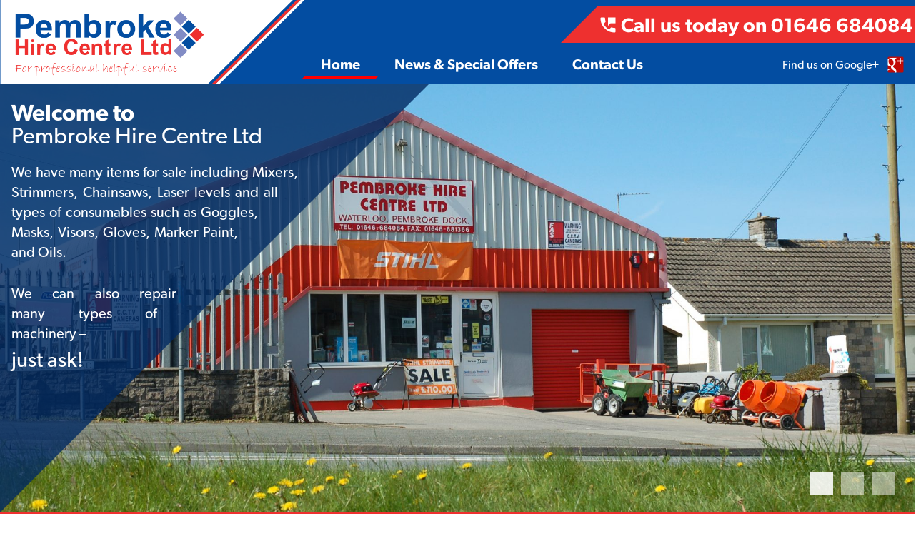

--- FILE ---
content_type: text/html; charset=UTF-8
request_url: https://pembrokehirecentre.wales/
body_size: 9639
content:
<!doctype html>
<html lang="en-GB">
<head>
	<meta charset="UTF-8">
	<meta name="viewport" content="width=device-width, initial-scale=1">
	<link rel="profile" href="https://gmpg.org/xfn/11">
	<link rel="stylesheet" href="https://use.typekit.net/pdb7hnq.css">
	<link rel="stylesheet" href="https://pembrokehirecentre.wales/wp-content/themes/pembrokehire/materialize.gridonly.css">
	<link href="https://fonts.googleapis.com/icon?family=Material+Icons" rel="stylesheet">
	<link rel="apple-touch-icon" sizes="57x57" href="/apple-icon-57x57.png">
	<link rel="apple-touch-icon" sizes="60x60" href="/apple-icon-60x60.png">
	<link rel="apple-touch-icon" sizes="72x72" href="/apple-icon-72x72.png">
	<link rel="apple-touch-icon" sizes="76x76" href="/apple-icon-76x76.png">
	<link rel="apple-touch-icon" sizes="114x114" href="/apple-icon-114x114.png">
	<link rel="apple-touch-icon" sizes="120x120" href="/apple-icon-120x120.png">
	<link rel="apple-touch-icon" sizes="144x144" href="/apple-icon-144x144.png">
	<link rel="apple-touch-icon" sizes="152x152" href="/apple-icon-152x152.png">
	<link rel="apple-touch-icon" sizes="180x180" href="/apple-icon-180x180.png">
	<link rel="icon" type="image/png" sizes="192x192"  href="/android-icon-192x192.png">
	<link rel="icon" type="image/png" sizes="32x32" href="/favicon-32x32.png">
	<link rel="icon" type="image/png" sizes="96x96" href="/favicon-96x96.png">
	<link rel="icon" type="image/png" sizes="16x16" href="/favicon-16x16.png">
	<link rel="manifest" href="/manifest.json">
	<meta name="msapplication-TileColor" content="#ffffff">
	<meta name="msapplication-TileImage" content="/ms-icon-144x144.png">
	<meta name="theme-color" content="#ffffff">
	<script src="https://ajax.googleapis.com/ajax/libs/jquery/2.2.4/jquery.min.js">
</script>
<script src="https://pembrokehirecentre.wales/wp-content/themes/pembrokehire/js/shapes-polyfill.min.js"></script>
<script src="https://pembrokehirecentre.wales/wp-content/themes/pembrokehire/js/jquery.bxslider.min.js"></script>
	<meta name='robots' content='index, follow, max-image-preview:large, max-snippet:-1, max-video-preview:-1' />

	<!-- This site is optimized with the Yoast SEO plugin v26.7 - https://yoast.com/wordpress/plugins/seo/ -->
	<title>Pembroke Hire Centre | Tool Hire in Pembrokeshire | Call 01646 684084</title>
	<meta name="description" content="Pembroke Hire offer a wide range of power tools, small plant, access equipment and much more for hire &amp; sale. Trade &amp; DIY welcome. Call 01646 684084 today!" />
	<link rel="canonical" href="https://pembrokehirecentre.wales/" />
	<meta property="og:locale" content="en_GB" />
	<meta property="og:type" content="website" />
	<meta property="og:title" content="Pembroke Hire Centre | Tool Hire in Pembrokeshire | Call 01646 684084" />
	<meta property="og:description" content="Pembroke Hire offer a wide range of power tools, small plant, access equipment and much more for hire &amp; sale. Trade &amp; DIY welcome. Call 01646 684084 today!" />
	<meta property="og:url" content="https://pembrokehirecentre.wales/" />
	<meta property="og:site_name" content="Pembroke Hire Centre" />
	<meta property="article:modified_time" content="2023-04-22T20:39:04+00:00" />
	<meta name="twitter:card" content="summary_large_image" />
	<script type="application/ld+json" class="yoast-schema-graph">{"@context":"https://schema.org","@graph":[{"@type":"WebPage","@id":"https://pembrokehirecentre.wales/","url":"https://pembrokehirecentre.wales/","name":"Pembroke Hire Centre | Tool Hire in Pembrokeshire | Call 01646 684084","isPartOf":{"@id":"https://pembrokehirecentre.wales/#website"},"datePublished":"2017-09-11T12:31:49+00:00","dateModified":"2023-04-22T20:39:04+00:00","description":"Pembroke Hire offer a wide range of power tools, small plant, access equipment and much more for hire & sale. Trade & DIY welcome. Call 01646 684084 today!","breadcrumb":{"@id":"https://pembrokehirecentre.wales/#breadcrumb"},"inLanguage":"en-GB","potentialAction":[{"@type":"ReadAction","target":["https://pembrokehirecentre.wales/"]}]},{"@type":"BreadcrumbList","@id":"https://pembrokehirecentre.wales/#breadcrumb","itemListElement":[{"@type":"ListItem","position":1,"name":"Home"}]},{"@type":"WebSite","@id":"https://pembrokehirecentre.wales/#website","url":"https://pembrokehirecentre.wales/","name":"Pembroke Hire Centre","description":"Tool Hire in Pembrokeshire","potentialAction":[{"@type":"SearchAction","target":{"@type":"EntryPoint","urlTemplate":"https://pembrokehirecentre.wales/?s={search_term_string}"},"query-input":{"@type":"PropertyValueSpecification","valueRequired":true,"valueName":"search_term_string"}}],"inLanguage":"en-GB"}]}</script>
	<!-- / Yoast SEO plugin. -->


<link rel="alternate" type="application/rss+xml" title="Pembroke Hire Centre &raquo; Feed" href="https://pembrokehirecentre.wales/feed/" />
<link rel="alternate" type="application/rss+xml" title="Pembroke Hire Centre &raquo; Comments Feed" href="https://pembrokehirecentre.wales/comments/feed/" />
<link rel="alternate" title="oEmbed (JSON)" type="application/json+oembed" href="https://pembrokehirecentre.wales/wp-json/oembed/1.0/embed?url=https%3A%2F%2Fpembrokehirecentre.wales%2F" />
<link rel="alternate" title="oEmbed (XML)" type="text/xml+oembed" href="https://pembrokehirecentre.wales/wp-json/oembed/1.0/embed?url=https%3A%2F%2Fpembrokehirecentre.wales%2F&#038;format=xml" />
<style id='wp-img-auto-sizes-contain-inline-css' type='text/css'>
img:is([sizes=auto i],[sizes^="auto," i]){contain-intrinsic-size:3000px 1500px}
/*# sourceURL=wp-img-auto-sizes-contain-inline-css */
</style>

<style id='wp-emoji-styles-inline-css' type='text/css'>

	img.wp-smiley, img.emoji {
		display: inline !important;
		border: none !important;
		box-shadow: none !important;
		height: 1em !important;
		width: 1em !important;
		margin: 0 0.07em !important;
		vertical-align: -0.1em !important;
		background: none !important;
		padding: 0 !important;
	}
/*# sourceURL=wp-emoji-styles-inline-css */
</style>
<link rel='stylesheet' id='wp-block-library-css' href='https://pembrokehirecentre.wales/wp-includes/css/dist/block-library/style.min.css?ver=6.9' type='text/css' media='all' />
<style id='global-styles-inline-css' type='text/css'>
:root{--wp--preset--aspect-ratio--square: 1;--wp--preset--aspect-ratio--4-3: 4/3;--wp--preset--aspect-ratio--3-4: 3/4;--wp--preset--aspect-ratio--3-2: 3/2;--wp--preset--aspect-ratio--2-3: 2/3;--wp--preset--aspect-ratio--16-9: 16/9;--wp--preset--aspect-ratio--9-16: 9/16;--wp--preset--color--black: #000000;--wp--preset--color--cyan-bluish-gray: #abb8c3;--wp--preset--color--white: #ffffff;--wp--preset--color--pale-pink: #f78da7;--wp--preset--color--vivid-red: #cf2e2e;--wp--preset--color--luminous-vivid-orange: #ff6900;--wp--preset--color--luminous-vivid-amber: #fcb900;--wp--preset--color--light-green-cyan: #7bdcb5;--wp--preset--color--vivid-green-cyan: #00d084;--wp--preset--color--pale-cyan-blue: #8ed1fc;--wp--preset--color--vivid-cyan-blue: #0693e3;--wp--preset--color--vivid-purple: #9b51e0;--wp--preset--gradient--vivid-cyan-blue-to-vivid-purple: linear-gradient(135deg,rgb(6,147,227) 0%,rgb(155,81,224) 100%);--wp--preset--gradient--light-green-cyan-to-vivid-green-cyan: linear-gradient(135deg,rgb(122,220,180) 0%,rgb(0,208,130) 100%);--wp--preset--gradient--luminous-vivid-amber-to-luminous-vivid-orange: linear-gradient(135deg,rgb(252,185,0) 0%,rgb(255,105,0) 100%);--wp--preset--gradient--luminous-vivid-orange-to-vivid-red: linear-gradient(135deg,rgb(255,105,0) 0%,rgb(207,46,46) 100%);--wp--preset--gradient--very-light-gray-to-cyan-bluish-gray: linear-gradient(135deg,rgb(238,238,238) 0%,rgb(169,184,195) 100%);--wp--preset--gradient--cool-to-warm-spectrum: linear-gradient(135deg,rgb(74,234,220) 0%,rgb(151,120,209) 20%,rgb(207,42,186) 40%,rgb(238,44,130) 60%,rgb(251,105,98) 80%,rgb(254,248,76) 100%);--wp--preset--gradient--blush-light-purple: linear-gradient(135deg,rgb(255,206,236) 0%,rgb(152,150,240) 100%);--wp--preset--gradient--blush-bordeaux: linear-gradient(135deg,rgb(254,205,165) 0%,rgb(254,45,45) 50%,rgb(107,0,62) 100%);--wp--preset--gradient--luminous-dusk: linear-gradient(135deg,rgb(255,203,112) 0%,rgb(199,81,192) 50%,rgb(65,88,208) 100%);--wp--preset--gradient--pale-ocean: linear-gradient(135deg,rgb(255,245,203) 0%,rgb(182,227,212) 50%,rgb(51,167,181) 100%);--wp--preset--gradient--electric-grass: linear-gradient(135deg,rgb(202,248,128) 0%,rgb(113,206,126) 100%);--wp--preset--gradient--midnight: linear-gradient(135deg,rgb(2,3,129) 0%,rgb(40,116,252) 100%);--wp--preset--font-size--small: 13px;--wp--preset--font-size--medium: 20px;--wp--preset--font-size--large: 36px;--wp--preset--font-size--x-large: 42px;--wp--preset--spacing--20: 0.44rem;--wp--preset--spacing--30: 0.67rem;--wp--preset--spacing--40: 1rem;--wp--preset--spacing--50: 1.5rem;--wp--preset--spacing--60: 2.25rem;--wp--preset--spacing--70: 3.38rem;--wp--preset--spacing--80: 5.06rem;--wp--preset--shadow--natural: 6px 6px 9px rgba(0, 0, 0, 0.2);--wp--preset--shadow--deep: 12px 12px 50px rgba(0, 0, 0, 0.4);--wp--preset--shadow--sharp: 6px 6px 0px rgba(0, 0, 0, 0.2);--wp--preset--shadow--outlined: 6px 6px 0px -3px rgb(255, 255, 255), 6px 6px rgb(0, 0, 0);--wp--preset--shadow--crisp: 6px 6px 0px rgb(0, 0, 0);}:where(.is-layout-flex){gap: 0.5em;}:where(.is-layout-grid){gap: 0.5em;}body .is-layout-flex{display: flex;}.is-layout-flex{flex-wrap: wrap;align-items: center;}.is-layout-flex > :is(*, div){margin: 0;}body .is-layout-grid{display: grid;}.is-layout-grid > :is(*, div){margin: 0;}:where(.wp-block-columns.is-layout-flex){gap: 2em;}:where(.wp-block-columns.is-layout-grid){gap: 2em;}:where(.wp-block-post-template.is-layout-flex){gap: 1.25em;}:where(.wp-block-post-template.is-layout-grid){gap: 1.25em;}.has-black-color{color: var(--wp--preset--color--black) !important;}.has-cyan-bluish-gray-color{color: var(--wp--preset--color--cyan-bluish-gray) !important;}.has-white-color{color: var(--wp--preset--color--white) !important;}.has-pale-pink-color{color: var(--wp--preset--color--pale-pink) !important;}.has-vivid-red-color{color: var(--wp--preset--color--vivid-red) !important;}.has-luminous-vivid-orange-color{color: var(--wp--preset--color--luminous-vivid-orange) !important;}.has-luminous-vivid-amber-color{color: var(--wp--preset--color--luminous-vivid-amber) !important;}.has-light-green-cyan-color{color: var(--wp--preset--color--light-green-cyan) !important;}.has-vivid-green-cyan-color{color: var(--wp--preset--color--vivid-green-cyan) !important;}.has-pale-cyan-blue-color{color: var(--wp--preset--color--pale-cyan-blue) !important;}.has-vivid-cyan-blue-color{color: var(--wp--preset--color--vivid-cyan-blue) !important;}.has-vivid-purple-color{color: var(--wp--preset--color--vivid-purple) !important;}.has-black-background-color{background-color: var(--wp--preset--color--black) !important;}.has-cyan-bluish-gray-background-color{background-color: var(--wp--preset--color--cyan-bluish-gray) !important;}.has-white-background-color{background-color: var(--wp--preset--color--white) !important;}.has-pale-pink-background-color{background-color: var(--wp--preset--color--pale-pink) !important;}.has-vivid-red-background-color{background-color: var(--wp--preset--color--vivid-red) !important;}.has-luminous-vivid-orange-background-color{background-color: var(--wp--preset--color--luminous-vivid-orange) !important;}.has-luminous-vivid-amber-background-color{background-color: var(--wp--preset--color--luminous-vivid-amber) !important;}.has-light-green-cyan-background-color{background-color: var(--wp--preset--color--light-green-cyan) !important;}.has-vivid-green-cyan-background-color{background-color: var(--wp--preset--color--vivid-green-cyan) !important;}.has-pale-cyan-blue-background-color{background-color: var(--wp--preset--color--pale-cyan-blue) !important;}.has-vivid-cyan-blue-background-color{background-color: var(--wp--preset--color--vivid-cyan-blue) !important;}.has-vivid-purple-background-color{background-color: var(--wp--preset--color--vivid-purple) !important;}.has-black-border-color{border-color: var(--wp--preset--color--black) !important;}.has-cyan-bluish-gray-border-color{border-color: var(--wp--preset--color--cyan-bluish-gray) !important;}.has-white-border-color{border-color: var(--wp--preset--color--white) !important;}.has-pale-pink-border-color{border-color: var(--wp--preset--color--pale-pink) !important;}.has-vivid-red-border-color{border-color: var(--wp--preset--color--vivid-red) !important;}.has-luminous-vivid-orange-border-color{border-color: var(--wp--preset--color--luminous-vivid-orange) !important;}.has-luminous-vivid-amber-border-color{border-color: var(--wp--preset--color--luminous-vivid-amber) !important;}.has-light-green-cyan-border-color{border-color: var(--wp--preset--color--light-green-cyan) !important;}.has-vivid-green-cyan-border-color{border-color: var(--wp--preset--color--vivid-green-cyan) !important;}.has-pale-cyan-blue-border-color{border-color: var(--wp--preset--color--pale-cyan-blue) !important;}.has-vivid-cyan-blue-border-color{border-color: var(--wp--preset--color--vivid-cyan-blue) !important;}.has-vivid-purple-border-color{border-color: var(--wp--preset--color--vivid-purple) !important;}.has-vivid-cyan-blue-to-vivid-purple-gradient-background{background: var(--wp--preset--gradient--vivid-cyan-blue-to-vivid-purple) !important;}.has-light-green-cyan-to-vivid-green-cyan-gradient-background{background: var(--wp--preset--gradient--light-green-cyan-to-vivid-green-cyan) !important;}.has-luminous-vivid-amber-to-luminous-vivid-orange-gradient-background{background: var(--wp--preset--gradient--luminous-vivid-amber-to-luminous-vivid-orange) !important;}.has-luminous-vivid-orange-to-vivid-red-gradient-background{background: var(--wp--preset--gradient--luminous-vivid-orange-to-vivid-red) !important;}.has-very-light-gray-to-cyan-bluish-gray-gradient-background{background: var(--wp--preset--gradient--very-light-gray-to-cyan-bluish-gray) !important;}.has-cool-to-warm-spectrum-gradient-background{background: var(--wp--preset--gradient--cool-to-warm-spectrum) !important;}.has-blush-light-purple-gradient-background{background: var(--wp--preset--gradient--blush-light-purple) !important;}.has-blush-bordeaux-gradient-background{background: var(--wp--preset--gradient--blush-bordeaux) !important;}.has-luminous-dusk-gradient-background{background: var(--wp--preset--gradient--luminous-dusk) !important;}.has-pale-ocean-gradient-background{background: var(--wp--preset--gradient--pale-ocean) !important;}.has-electric-grass-gradient-background{background: var(--wp--preset--gradient--electric-grass) !important;}.has-midnight-gradient-background{background: var(--wp--preset--gradient--midnight) !important;}.has-small-font-size{font-size: var(--wp--preset--font-size--small) !important;}.has-medium-font-size{font-size: var(--wp--preset--font-size--medium) !important;}.has-large-font-size{font-size: var(--wp--preset--font-size--large) !important;}.has-x-large-font-size{font-size: var(--wp--preset--font-size--x-large) !important;}
/*# sourceURL=global-styles-inline-css */
</style>

<style id='classic-theme-styles-inline-css' type='text/css'>
/*! This file is auto-generated */
.wp-block-button__link{color:#fff;background-color:#32373c;border-radius:9999px;box-shadow:none;text-decoration:none;padding:calc(.667em + 2px) calc(1.333em + 2px);font-size:1.125em}.wp-block-file__button{background:#32373c;color:#fff;text-decoration:none}
/*# sourceURL=/wp-includes/css/classic-themes.min.css */
</style>
<link rel='stylesheet' id='pembrokehire-style-css' href='https://pembrokehirecentre.wales/wp-content/themes/pembrokehire/style.css?ver=6.9' type='text/css' media='all' />
<script type="text/javascript" src="https://pembrokehirecentre.wales/wp-includes/js/jquery/jquery.min.js?ver=3.7.1" id="jquery-core-js"></script>
<script type="text/javascript" src="https://pembrokehirecentre.wales/wp-includes/js/jquery/jquery-migrate.min.js?ver=3.4.1" id="jquery-migrate-js"></script>
<script type="text/javascript" id="snazzymaps-js-js-extra">
/* <![CDATA[ */
var SnazzyDataForSnazzyMaps = [];
SnazzyDataForSnazzyMaps={"id":116294,"name":"PEMBHIRE","description":null,"url":"https:\/\/snazzymaps.com\/style\/116294\/pembhire","imageUrl":"https:\/\/snazzy-maps-cdn.azureedge.net\/assets\/116294-pembhire.png?v=20170810050129","json":"[{\"featureType\":\"administrative\",\"elementType\":\"labels.text.fill\",\"stylers\":[{\"color\":\"#034da1\"}]},{\"featureType\":\"administrative\",\"elementType\":\"labels.text.stroke\",\"stylers\":[{\"color\":\"#ffffff\"},{\"weight\":\"5.72\"}]},{\"featureType\":\"landscape\",\"elementType\":\"all\",\"stylers\":[{\"color\":\"#f2f2f2\"}]},{\"featureType\":\"poi\",\"elementType\":\"all\",\"stylers\":[{\"visibility\":\"off\"}]},{\"featureType\":\"poi.attraction\",\"elementType\":\"labels.icon\",\"stylers\":[{\"visibility\":\"on\"},{\"saturation\":\"0\"},{\"weight\":\"2.00\"}]},{\"featureType\":\"poi.business\",\"elementType\":\"labels.icon\",\"stylers\":[{\"visibility\":\"on\"}]},{\"featureType\":\"poi.government\",\"elementType\":\"labels.icon\",\"stylers\":[{\"visibility\":\"on\"}]},{\"featureType\":\"poi.park\",\"elementType\":\"labels.icon\",\"stylers\":[{\"visibility\":\"on\"}]},{\"featureType\":\"poi.school\",\"elementType\":\"labels.icon\",\"stylers\":[{\"visibility\":\"on\"}]},{\"featureType\":\"road\",\"elementType\":\"all\",\"stylers\":[{\"saturation\":-100},{\"lightness\":45}]},{\"featureType\":\"road.highway\",\"elementType\":\"all\",\"stylers\":[{\"visibility\":\"simplified\"}]},{\"featureType\":\"road.highway\",\"elementType\":\"geometry.fill\",\"stylers\":[{\"color\":\"#034da1\"}]},{\"featureType\":\"road.arterial\",\"elementType\":\"geometry.fill\",\"stylers\":[{\"color\":\"#034da1\"}]},{\"featureType\":\"road.arterial\",\"elementType\":\"labels.text.fill\",\"stylers\":[{\"color\":\"#034da1\"}]},{\"featureType\":\"road.arterial\",\"elementType\":\"labels.text.stroke\",\"stylers\":[{\"color\":\"#ffffff\"}]},{\"featureType\":\"road.arterial\",\"elementType\":\"labels.icon\",\"stylers\":[{\"visibility\":\"off\"}]},{\"featureType\":\"road.local\",\"elementType\":\"geometry.fill\",\"stylers\":[{\"color\":\"#c0c5e2\"}]},{\"featureType\":\"road.local\",\"elementType\":\"geometry.stroke\",\"stylers\":[{\"color\":\"#ffffff\"}]},{\"featureType\":\"road.local\",\"elementType\":\"labels.text.fill\",\"stylers\":[{\"color\":\"#034da1\"}]},{\"featureType\":\"road.local\",\"elementType\":\"labels.text.stroke\",\"stylers\":[{\"color\":\"#ffffff\"}]},{\"featureType\":\"transit\",\"elementType\":\"all\",\"stylers\":[{\"visibility\":\"off\"}]},{\"featureType\":\"water\",\"elementType\":\"all\",\"stylers\":[{\"color\":\"#dad3e1\"},{\"visibility\":\"on\"}]},{\"featureType\":\"water\",\"elementType\":\"geometry.fill\",\"stylers\":[{\"color\":\"#e6e8f3\"}]},{\"featureType\":\"water\",\"elementType\":\"labels.text\",\"stylers\":[{\"color\":\"#034da1\"}]}]","views":1,"favorites":0,"createdBy":{"name":"Modern Print","url":null},"createdOn":"2017-08-10T16:49:01.033","tags":[],"colors":[]};
//# sourceURL=snazzymaps-js-js-extra
/* ]]> */
</script>
<script type="text/javascript" src="https://pembrokehirecentre.wales/wp-content/plugins/snazzy-maps/snazzymaps.js?ver=1.5.0" id="snazzymaps-js-js"></script>
<link rel="https://api.w.org/" href="https://pembrokehirecentre.wales/wp-json/" /><link rel="alternate" title="JSON" type="application/json" href="https://pembrokehirecentre.wales/wp-json/wp/v2/pages/9" /><link rel="EditURI" type="application/rsd+xml" title="RSD" href="https://pembrokehirecentre.wales/xmlrpc.php?rsd" />
<meta name="generator" content="WordPress 6.9" />
<link rel='shortlink' href='https://pembrokehirecentre.wales/' />
<style type="text/css">.recentcomments a{display:inline !important;padding:0 !important;margin:0 !important;}</style></head>

<body data-rsssl=1 class="home wp-singular page-template-default page page-id-9 wp-theme-pembrokehire desktop gecko">
<div id="page" class="site">
	<a class="skip-link screen-reader-text" href="#content">Skip to content</a>

	<header id="masthead" class="site-header">
		<div class="container row">
		<div class="site-branding col s12 m6 l4">
			<img id="head-logo" src="https://pembrokehirecentre.wales/wp-content/themes/pembrokehire/img/pembroke-hire-header-logo.png" alt="Pembroke Hire Logo" />
			<div id="mobile-menu"><i class="material-icons">&#xE5D2;</i></div>
		</div><!-- .site-branding -->

		<div id="site-navigation" class="col s12 m6 l8">
			<div id="site-contact" class="col s12">
				<div id="head-call" class="contact-inner"><i class="material-icons">&#xE8A8;</i><span>Call us today on 01646 684084</span></div>
				<!-- <div id="head-email" class="contact-inner">or email us on: info@pembrokehirecentre.wales</div> -->
			</div>
			<nav class="main-navigation col s12 m6 l8">
			<div class="menu-primary-menu-container"><ul id="primary-menu" class="menu"><li id="menu-item-23" class="menu-item menu-item-type-post_type menu-item-object-page menu-item-home current-menu-item page_item page-item-9 current_page_item menu-item-23"><a href="https://pembrokehirecentre.wales/" aria-current="page">Home</a></li>
<li id="menu-item-21" class="menu-item menu-item-type-post_type menu-item-object-page menu-item-21"><a href="https://pembrokehirecentre.wales/news-special-offers/">News &#038; Special Offers</a></li>
<li id="menu-item-18" class="menu-item menu-item-type-post_type menu-item-object-page menu-item-18"><a href="https://pembrokehirecentre.wales/contact-pembroke-hire/">Contact Us</a></li>
</ul></div>			</nav><!-- #site-navigation -->
			<div id="head-social" class="col s12 m6 l4">
				<a href="https://www.google.co.uk/maps/place/Pembroke+Hire+Centre+Ltd/@51.6947877,-4.9297926,15z/data=!4m5!3m4!1s0x0:0x9d41c306b2b4cdf0!8m2!3d51.6947877!4d-4.9297926" target="_blank">
					<span>Find us on Google+</span>
					<img src="https://pembrokehirecentre.wales/wp-content/themes/pembrokehire/img/gplus.png" alt="Pembroke Hire on Google Plus" />
				</a>
			</div>
		</div>
	</header><!-- #masthead -->

	<div id="content" class="site-content">

	<div id="primary" class="content-area container">

			<div id="slideshow-wrapper" class="row">
				<div id="slideshow" >
									
					
												<div class="slide">

							
								<div class="slide-text" class="col s12 m6 l5">
									<div class="triangle-float"></div>
									<h1>Welcome to <span class="thin">Pembroke Hire Centre Ltd</span></h1>
<p>We have many items for sale including Mixers, Strimmers, Chainsaws, Laser levels and all types of consumables such as Goggles, Masks, Visors, Gloves, Marker Paint, and Oils.</p>
<p>We can also repair many types of machinery &#8211;</p>
<h2><span class="thin">just ask!</span></h2>
								</div>
																<img class="slide-img" src="https://pembrokehirecentre.wales/wp-content/uploads/2017/09/DSC_0950.jpg" alt="" />
								
							
							</div>
												<div class="slide">

							
								<div class="slide-text" class="col s12 m6 l5">
									<div class="triangle-float"></div>
									<h1>Welcome to <span class="thin">Pembroke Hire Centre Ltd</span></h1>
<p>We have many items for sale including Mixers, Strimmers, Chainsaws, Laser levels and all types of consumables such as Goggles, Masks, Visors, Gloves, Marker Paint, and Oils.</p>
<p>We can also repair many types of machinery &#8211;</p>
<h2><span class="thin">just ask!</span></h2>
								</div>
																<img class="slide-img" src="https://pembrokehirecentre.wales/wp-content/uploads/2017/09/DSC_0941.jpg" alt="" />
								
							
							</div>
												<div class="slide">

							
								<div class="slide-text" class="col s12 m6 l5">
									<div class="triangle-float"></div>
									<h1>We stock what the builder&#8217;s merchants don&#8217;t!</h1>
<p>We stock Stihl chainsaw and disc saw spares, chain files and replacement chains to fit other makes as well.</p>
<p>If you have something specific, please give us a call!</p>
								</div>
																<img class="slide-img" src="https://pembrokehirecentre.wales/wp-content/uploads/2017/09/DSC_0911.jpg" alt="" />
								
							
							</div>
									</div>
				<div id="pager">
                                            <a data-slide-index="0" href=""></a>
                                            <a data-slide-index="1" href=""></a>
                                            <a data-slide-index="2" href=""></a>
                    				</div>
						</div>
				<div id="highlights-wrapper" class="col s12">
							<span class="hl-item">Power Tools</span>
							<span class="hl-item">Small Plant</span>
							<span class="hl-item">Access Equipment &amp; Scaffold Towers</span>
							<span class="hl-item">Sales &amp; Accessories</span>
							<span class="hl-item">Trade &amp; Diy Welcome</span>
					</div>
			
		<main id="main" class="site-main row">

	
		<div id="home-wrapper">
			<div id="general-info" class="col s12 m6 l8">
				<h2 class="angled-on-right">General Information</h2>
				<ul>
											<li>
							<h3>Guides</h3>
							<p>Instruction leaflets are available for all hired tools.</p>
						</li>
											<li>
							<h3>Deposits</h3>
							<p>A deposit is required on all items.</p>
						</li>
											<li>
							<h3>Delivery</h3>
							<p>Carriage can be arranged on all items of Plant. Charges vary according to distance.</p>
						</li>
											<li>
							<h3>Accounts</h3>
							<p>Monthly trading accounts are welcome. All we need are two trade and one bank reference. <br />
<strong>All prices are subject to VAT.</strong></p>
						</li>
											<li>
							<h3>Credit Cards</h3>
							<p>All major credit cards accepted.</p>
						</li>
											<li>
							<h3>Cleaning</h3>
							<p>A charge will be made on any items of Plant returned in a dirty condition.</p>
						</li>
											<li>
							<h3>Off Hire</h3>
							<p>All Plant requiring collection by our transport needs to be confirmed in writing, or by telephoning the office. All Plant remains the responsibility of the Hirer until collected.<br />
<br />
A copy of our General conditions for the hiring of Plant are available on request.</p>
						</li>
									</ul>
			</div>
						<div id="ins-hs-wrap" class="col s12 m6 l4">
				<div id="insurance">
					<h2 class="angled-on-left">Insurance</h2>
					<p>Please ensure that you are covered for all risks in respect of the use of any Plant or machine. In particular we remind our customers that you are responsible for theft or accidental damage while in your possession.</p>
				</div>
				<div id="health-safety">
					<h2 class="angled-on-left">Health & Safety</h2>
					<p>In order to comply with the Health & Safety at Work Act 1974, we recommend the use of protective equipment. Goggles, masks, coveralls etc. are available ex-stock.</p>
				</div>
			</div>
		</div>
        
	
		</main><!-- #main -->
	</div><!-- #primary -->


	</div><!-- #content -->

	<footer id="colophon" class="site-footer row">
		<div class="site-info container">
			<div class="col s12 m6 l9">
				<div class="valign-wrapper">
					<div class="col s12 m6">
						<img src="https://pembrokehirecentre.wales/wp-content/themes/pembrokehire/img/pembroke-hire-logo-white.png" alt="Pembroke Hire Centre Ltd" />
					</div>
					<div class="col s12 m6">
						<p>Pembroke Hire Centre Ltd<br/>Waterloo Roundabout<br/>Waterloo Road<br/>Pembroke Dock<br/>Pembrokeshire<br/>SA72 6UA</p>
					</div>
				</div>
				<div class="valign-wrapper">
					<div class="col s12 m6">
						<div id="accreds-wrap" class="valign-wrapper">
							<img src="https://pembrokehirecentre.wales/wp-content/themes/pembrokehire/img/chas.png" alt="CHAS" />
							<img src="https://pembrokehirecentre.wales/wp-content/themes/pembrokehire/img/investors-in-people.png" alt="Investors in People" />
							<img src="https://pembrokehirecentre.wales/wp-content/themes/pembrokehire/img/hire-association-europe.png" alt="Hire Association Europe Member" />
						</div>
					</div>
					<div class="col s12 m6">
						<div>
							<span class="contact-label">Hire Tel:</span>
							<span class="contact-detail">01646 684 084</span>
						</div>
						<div>
							<span class="contact-label">Tel/Fax:</span>
							<span class="contact-detail">01646 681 366</span>
						</div>
						<div>
							<span class="contact-label">Office:</span>
							<span class="contact-detail">01646 622 336</span>
						</div>
						<!-- <div>
							<span class="contact-label">Email:</span>
							<span class="contact-detail">info@pembrokehirecentre.wales</span>
						</div> -->
					</div>
				</div>
			</div>
			<div class="col s12 m6 l3">
				<div class="col s12"><div class="menu-primary-menu-container"><ul id="footer-menu" class="menu"><li class="menu-item menu-item-type-post_type menu-item-object-page menu-item-home current-menu-item page_item page-item-9 current_page_item menu-item-23"><a href="https://pembrokehirecentre.wales/" aria-current="page">Home</a></li>
<li class="menu-item menu-item-type-post_type menu-item-object-page menu-item-21"><a href="https://pembrokehirecentre.wales/news-special-offers/">News &#038; Special Offers</a></li>
<li class="menu-item menu-item-type-post_type menu-item-object-page menu-item-18"><a href="https://pembrokehirecentre.wales/contact-pembroke-hire/">Contact Us</a></li>
</ul></div></div>
				<div class="col s12">
					<div id="opening-hours">
						<div id="sunday"><span class="day">Sunday</span><span class="open"></span><span class="close">Closed</span></div>
						<div id="monday"><span class="day">Monday</span><span class="open">08:00</span><span class="close">17:00</span></div>
						<div id="tuesday"><span class="day">Tuesday</span><span class="open">08:00</span><span class="close">17:00</span></div>
						<div id="wednesday"><span class="day">Wednesday</span><span class="open">08:00</span><span class="close">17:00</span></div>
						<div id="thursday"><span class="day">Thursday</span><span class="open">08:00</span><span class="close">17:00</span></div>
						<div id="friday"><span class="day">Friday</span><span class="open">08:00</span><span class="close">17:00</span></div>
						<div id="saturday"><span class="day">Saturday</span><span class="open">08:30</span><span class="close">12:00</span></div>
					</div>
				</div>
			</div>
		</div><!-- .site-info -->
	</footer><!-- #colophon -->
</div><!-- #page -->

<script type="text/javascript">
$(document).ready(function() {

	switch (new Date().getDay()) {
    case 0:
        $('#sunday').addClass( "today" );
        break;
    case 1:
        $('#monday').addClass( "today" );
        break;
    case 2:
        $('#tuesday').addClass( "today" );
        break;
    case 3:
        $('#wednesday').addClass( "today" );
        break;
    case 4:
        $('#thursday').addClass( "today" );
        break;
    case 5:
        $('#friday').addClass( "today" );
        break;
    case 6:
        $('#saturday').addClass( "today" );
        break;
	}

	$('div#mobile-menu').click(function(e){
		$(this).toggleClass('active');
		$('nav.main-navigation').slideToggle();
	});

});
</script>

<script src="https://maps.googleapis.com/maps/api/js?key=AIzaSyDwL7shnSli7KEWGC5T8twM9F7ecWNRQ8Y"></script>
<script type="text/javascript">
(function($) {

/*
*  new_map
*
*  This function will render a Google Map onto the selected jQuery element
*
*  @type	function
*  @date	8/11/2013
*  @since	4.3.0
*
*  @param	$el (jQuery element)
*  @return	n/a
*/

function new_map( $el ) {
	
	// var
	var $markers = $el.find('.marker');
	
	
	// vars
	var args = {
		zoom		: 16,
		center		: new google.maps.LatLng(0, 0),
		mapTypeId	: google.maps.MapTypeId.ROADMAP,
        streetViewControl: false,
        mapTypeControl: false
	};
	
	
	// create map	        	
	var map = new google.maps.Map( $el[0], args);
	
	
	// add a markers reference
	map.markers = [];
	
	
	// add markers
	$markers.each(function(){
		
    	add_marker( $(this), map );
		
	});
	
	
	// center map
	center_map( map );
	
	
	// return
	return map;
	
}

function add_marker( $marker, map ) {

	// var
	var latlng = new google.maps.LatLng( $marker.attr('data-lat'), $marker.attr('data-lng') );

	// create marker
	var marker = new google.maps.Marker({
		position	: latlng,
		map			: map,
		icon: 'https://pembrokehirecentre.wales/wp-content/themes/pembrokehire/img/marker.png'
	});

	// add to array
	map.markers.push( marker );

	// if marker contains HTML, add it to an infoWindow
	if( $marker.html() )
	{
		// create info window
		var infowindow = new google.maps.InfoWindow({
			content		: $marker.html()
		});

		// show info window when marker is clicked
		google.maps.event.addListener(marker, 'click', function() {

			infowindow.open( map, marker );

		});
	}

}

function center_map( map ) {

	// vars
	var bounds = new google.maps.LatLngBounds();

	// loop through all markers and create bounds
	$.each( map.markers, function( i, marker ){

		var latlng = new google.maps.LatLng( marker.position.lat(), marker.position.lng() );

		bounds.extend( latlng );

	});

	// only 1 marker?
	if( map.markers.length == 1 )
	{
		// set center of map
	    map.setCenter( bounds.getCenter() );
	    map.setZoom( 16 );

		map.panBy(-250, -125);		

	}
	else
	{
		// fit to bounds
		map.fitBounds( bounds );
	}

}

// global var
var map = null;

$(document).ready(function(){

	$('.acf-map').each(function(){

		// create map
		map = new_map( $(this) );

	});

});

})(jQuery);
</script>

<script type="text/javascript">
$(document).ready(function(){

			var text = $('.slide-text');
	
	var slider = $('#slideshow').bxSlider({
	  	mode: 'fade',
	  	pagerCustom: '#pager',
	  	controls: false,
		onSlideBefore: function(){
				text.fadeOut( 250, "linear" );
		},
	  	onSlideAfter: function(){
				text.fadeIn( "slow" );
        		window.ShapesPolyfill.teardown();
        		window.ShapesPolyfill.run();
	  	}
	});

	$('div#slide-next').click(function(){
			slider.goToNextSlide();
			return false;
	});

	$('div#slide-prev').click(function(){
			slider.goToPrevSlide();
			return false;
	});

});
</script>

<script type="speculationrules">
{"prefetch":[{"source":"document","where":{"and":[{"href_matches":"/*"},{"not":{"href_matches":["/wp-*.php","/wp-admin/*","/wp-content/uploads/*","/wp-content/*","/wp-content/plugins/*","/wp-content/themes/pembrokehire/*","/*\\?(.+)"]}},{"not":{"selector_matches":"a[rel~=\"nofollow\"]"}},{"not":{"selector_matches":".no-prefetch, .no-prefetch a"}}]},"eagerness":"conservative"}]}
</script>
<script type="text/javascript" src="https://pembrokehirecentre.wales/wp-content/themes/pembrokehire/js/navigation.js?ver=20151215" id="pembrokehire-navigation-js"></script>
<script type="text/javascript" src="https://pembrokehirecentre.wales/wp-content/themes/pembrokehire/js/skip-link-focus-fix.js?ver=20151215" id="pembrokehire-skip-link-focus-fix-js"></script>
<script id="wp-emoji-settings" type="application/json">
{"baseUrl":"https://s.w.org/images/core/emoji/17.0.2/72x72/","ext":".png","svgUrl":"https://s.w.org/images/core/emoji/17.0.2/svg/","svgExt":".svg","source":{"concatemoji":"https://pembrokehirecentre.wales/wp-includes/js/wp-emoji-release.min.js?ver=6.9"}}
</script>
<script type="module">
/* <![CDATA[ */
/*! This file is auto-generated */
const a=JSON.parse(document.getElementById("wp-emoji-settings").textContent),o=(window._wpemojiSettings=a,"wpEmojiSettingsSupports"),s=["flag","emoji"];function i(e){try{var t={supportTests:e,timestamp:(new Date).valueOf()};sessionStorage.setItem(o,JSON.stringify(t))}catch(e){}}function c(e,t,n){e.clearRect(0,0,e.canvas.width,e.canvas.height),e.fillText(t,0,0);t=new Uint32Array(e.getImageData(0,0,e.canvas.width,e.canvas.height).data);e.clearRect(0,0,e.canvas.width,e.canvas.height),e.fillText(n,0,0);const a=new Uint32Array(e.getImageData(0,0,e.canvas.width,e.canvas.height).data);return t.every((e,t)=>e===a[t])}function p(e,t){e.clearRect(0,0,e.canvas.width,e.canvas.height),e.fillText(t,0,0);var n=e.getImageData(16,16,1,1);for(let e=0;e<n.data.length;e++)if(0!==n.data[e])return!1;return!0}function u(e,t,n,a){switch(t){case"flag":return n(e,"\ud83c\udff3\ufe0f\u200d\u26a7\ufe0f","\ud83c\udff3\ufe0f\u200b\u26a7\ufe0f")?!1:!n(e,"\ud83c\udde8\ud83c\uddf6","\ud83c\udde8\u200b\ud83c\uddf6")&&!n(e,"\ud83c\udff4\udb40\udc67\udb40\udc62\udb40\udc65\udb40\udc6e\udb40\udc67\udb40\udc7f","\ud83c\udff4\u200b\udb40\udc67\u200b\udb40\udc62\u200b\udb40\udc65\u200b\udb40\udc6e\u200b\udb40\udc67\u200b\udb40\udc7f");case"emoji":return!a(e,"\ud83e\u1fac8")}return!1}function f(e,t,n,a){let r;const o=(r="undefined"!=typeof WorkerGlobalScope&&self instanceof WorkerGlobalScope?new OffscreenCanvas(300,150):document.createElement("canvas")).getContext("2d",{willReadFrequently:!0}),s=(o.textBaseline="top",o.font="600 32px Arial",{});return e.forEach(e=>{s[e]=t(o,e,n,a)}),s}function r(e){var t=document.createElement("script");t.src=e,t.defer=!0,document.head.appendChild(t)}a.supports={everything:!0,everythingExceptFlag:!0},new Promise(t=>{let n=function(){try{var e=JSON.parse(sessionStorage.getItem(o));if("object"==typeof e&&"number"==typeof e.timestamp&&(new Date).valueOf()<e.timestamp+604800&&"object"==typeof e.supportTests)return e.supportTests}catch(e){}return null}();if(!n){if("undefined"!=typeof Worker&&"undefined"!=typeof OffscreenCanvas&&"undefined"!=typeof URL&&URL.createObjectURL&&"undefined"!=typeof Blob)try{var e="postMessage("+f.toString()+"("+[JSON.stringify(s),u.toString(),c.toString(),p.toString()].join(",")+"));",a=new Blob([e],{type:"text/javascript"});const r=new Worker(URL.createObjectURL(a),{name:"wpTestEmojiSupports"});return void(r.onmessage=e=>{i(n=e.data),r.terminate(),t(n)})}catch(e){}i(n=f(s,u,c,p))}t(n)}).then(e=>{for(const n in e)a.supports[n]=e[n],a.supports.everything=a.supports.everything&&a.supports[n],"flag"!==n&&(a.supports.everythingExceptFlag=a.supports.everythingExceptFlag&&a.supports[n]);var t;a.supports.everythingExceptFlag=a.supports.everythingExceptFlag&&!a.supports.flag,a.supports.everything||((t=a.source||{}).concatemoji?r(t.concatemoji):t.wpemoji&&t.twemoji&&(r(t.twemoji),r(t.wpemoji)))});
//# sourceURL=https://pembrokehirecentre.wales/wp-includes/js/wp-emoji-loader.min.js
/* ]]> */
</script>

</body>
</html>


<!-- Page cached by LiteSpeed Cache 7.7 on 2026-01-14 12:16:32 -->

--- FILE ---
content_type: text/css
request_url: https://pembrokehirecentre.wales/wp-content/themes/pembrokehire/style.css?ver=6.9
body_size: 9481
content:
/*!
Theme Name: Pembroke Hire Centre
Theme URI: http://underscores.me/
Author: Modern Print & Design
Author URI: https://www.modernprint.co.uk
Description: Pembroke Hire Centre 2017 Theme
Version: 1.0.0
License: GNU General Public License v2 or later
License URI: LICENSE
Text Domain: pembrokehire
Tags: custom-background, custom-logo, custom-menu, featured-images, threaded-comments, translation-ready

This theme, like WordPress, is licensed under the GPL.
Use it to make something cool, have fun, and share what you've learned with others.

Pembroke Hire Centre is based on Underscores http://underscores.me/, (C) 2012-2016 Automattic, Inc.
Underscores is distributed under the terms of the GNU GPL v2 or later.

Normalizing styles have been helped along thanks to the fine work of
Nicolas Gallagher and Jonathan Neal http://necolas.github.io/normalize.css/
*/
/*--------------------------------------------------------------
>>> TABLE OF CONTENTS:
----------------------------------------------------------------
# Normalize
# Typography
# Elements
# Forms
# Navigation
	## Links
	## Menus
# Accessibility
# Alignments
# Clearings
# Widgets
# Content
	## Posts and pages
	## Comments
# Infinite scroll
# Media
	## Captions
	## Galleries
--------------------------------------------------------------*/
/*--------------------------------------------------------------
# Normalize
--------------------------------------------------------------*/
html {
	font-family: sans-serif;
	-webkit-text-size-adjust: 100%;
	-ms-text-size-adjust: 100%;
}

body {
	margin: 0;
}

article,
aside,
details,
figcaption,
figure,
footer,
header,
main,
menu,
nav,
section,
summary {
	display: block;
}

audio,
canvas,
progress,
video {
	display: inline-block;
	vertical-align: baseline;
}

audio:not([controls]) {
	display: none;
	height: 0;
}

[hidden],
template {
	display: none;
}

a {
	background-color: transparent;
}

a:active,
a:hover {
	outline: 0;
}

abbr[title] {
	border-bottom: 1px dotted;
}

b,
strong {
	font-weight: bold;
}

dfn {
	font-style: italic;
}

h1 {
	font-size: 2em;
	margin: 0.67em 0;
}

mark {
	background: #ff0;
	color: #000;
}

small {
	font-size: 80%;
}

sub,
sup {
	font-size: 75%;
	line-height: 0;
	position: relative;
	vertical-align: baseline;
}

sup {
	top: -0.5em;
}

sub {
	bottom: -0.25em;
}

img {
	border: 0;
}

svg:not(:root) {
	overflow: hidden;
}

figure {
	margin: 1em 40px;
}

hr {
	box-sizing: content-box;
	height: 0;
}

pre {
	overflow: auto;
}

code,
kbd,
pre,
samp {
	font-family: monospace, monospace;
	font-size: 1em;
}

button,
input,
optgroup,
select,
textarea {
	color: inherit;
	font: inherit;
	margin: 0;
}

button {
	overflow: visible;
}

button,
select {
	text-transform: none;
}

button,
html input[type="button"],
input[type="reset"],
input[type="submit"] {
	-webkit-appearance: button;
	cursor: pointer;
}

button[disabled],
html input[disabled] {
	cursor: default;
}

button::-moz-focus-inner,
input::-moz-focus-inner {
	border: 0;
	padding: 0;
}

input {
	line-height: normal;
}

input[type="checkbox"],
input[type="radio"] {
	box-sizing: border-box;
	padding: 0;
}

input[type="number"]::-webkit-inner-spin-button,
input[type="number"]::-webkit-outer-spin-button {
	height: auto;
}

input[type="search"]::-webkit-search-cancel-button,
input[type="search"]::-webkit-search-decoration {
	-webkit-appearance: none;
}

fieldset {
	border: 1px solid #c0c0c0;
	margin: 0 2px;
	padding: 0.35em 0.625em 0.75em;
}

legend {
	border: 0;
	padding: 0;
}

textarea {
	overflow: auto;
}

optgroup {
	font-weight: bold;
}

table {
	border-collapse: collapse;
	border-spacing: 0;
}

td,
th {
	padding: 0;
}

/*--------------------------------------------------------------
# Typography
--------------------------------------------------------------*/
body,
button,
input,
select,
optgroup,
textarea {
	color: #404040;
	font-family: "canada-type-gibson", sans-serif;
	font-size: 16px;
	font-size: 1rem;
	line-height: 1.5;
}

h1, h2, h3, h4, h5, h6 {
	clear: both;
}

p {
	margin-bottom: 1.5em;
}

dfn, cite, em, i {
	font-style: italic;
}

blockquote {
	margin: 0 1.5em;
}

address {
	margin: 0 0 1.5em;
}

pre {
	background: #eee;
	font-family: "Courier 10 Pitch", Courier, monospace;
	font-size: 15px;
	font-size: 0.9375rem;
	line-height: 1.6;
	margin-bottom: 1.6em;
	max-width: 100%;
	overflow: auto;
	padding: 1.6em;
}

code, kbd, tt, var {
	font-family: Monaco, Consolas, "Andale Mono", "DejaVu Sans Mono", monospace;
	font-size: 15px;
	font-size: 0.9375rem;
}

abbr, acronym {
	border-bottom: 1px dotted #666;
	cursor: help;
}

mark, ins {
	background: #fff9c0;
	text-decoration: none;
}

big {
	font-size: 125%;
}

/*--------------------------------------------------------------
# Elements
--------------------------------------------------------------*/
html {
	box-sizing: border-box;
}

*,
*:before,
*:after {
	/* Inherit box-sizing to make it easier to change the property for components that leverage other behavior; see http://css-tricks.com/inheriting-box-sizing-probably-slightly-better-best-practice/ */
	box-sizing: inherit;
}

body {
	background: #fff;
	/* Fallback for when there is no custom background color defined. */
}

blockquote, q {
	quotes: "" "";
}

blockquote:before, blockquote:after, q:before, q:after {
	content: "";
}

hr {
	background-color: #ccc;
	border: 0;
	height: 1px;
	margin-bottom: 1.5em;
}

ul, ol {
	margin: 0 0 1.5em 3em;
}

ul {
	list-style: disc;
}

ol {
	list-style: decimal;
}

li > ul,
li > ol {
	margin-bottom: 0;
	margin-left: 1.5em;
}

dt {
	font-weight: bold;
}

dd {
	margin: 0 1.5em 1.5em;
}

img {
	height: auto;
	/* Make sure images are scaled correctly. */
	max-width: 100%;
	/* Adhere to container width. */
}

figure {
	margin: 1em 0;
	/* Extra wide images within figure tags don't overflow the content area. */
}

table {
	margin: 0 0 1.5em;
	width: 100%;
}

/*--------------------------------------------------------------
# Forms
--------------------------------------------------------------*/
button,
input[type="button"],
input[type="reset"],
input[type="submit"] {
	border: 1px solid;
	border-color: #ccc #ccc #bbb;
	border-radius: 3px;
	background: #e6e6e6;
	color: rgba(0, 0, 0, 0.8);
	font-size: 12px;
	font-size: 0.75rem;
	line-height: 1;
	padding: .6em 1em .4em;
}

button:hover,
input[type="button"]:hover,
input[type="reset"]:hover,
input[type="submit"]:hover {
	border-color: #ccc #bbb #aaa;
}

button:active, button:focus,
input[type="button"]:active,
input[type="button"]:focus,
input[type="reset"]:active,
input[type="reset"]:focus,
input[type="submit"]:active,
input[type="submit"]:focus {
	border-color: #aaa #bbb #bbb;
}

input[type="text"],
input[type="email"],
input[type="url"],
input[type="password"],
input[type="search"],
input[type="number"],
input[type="tel"],
input[type="range"],
input[type="date"],
input[type="month"],
input[type="week"],
input[type="time"],
input[type="datetime"],
input[type="datetime-local"],
input[type="color"],
textarea {
	color: #666;
	border: 1px solid #ccc;
	border-radius: 3px;
	padding: 3px;
}

input[type="text"]:focus,
input[type="email"]:focus,
input[type="url"]:focus,
input[type="password"]:focus,
input[type="search"]:focus,
input[type="number"]:focus,
input[type="tel"]:focus,
input[type="range"]:focus,
input[type="date"]:focus,
input[type="month"]:focus,
input[type="week"]:focus,
input[type="time"]:focus,
input[type="datetime"]:focus,
input[type="datetime-local"]:focus,
input[type="color"]:focus,
textarea:focus {
	color: #111;
}

select {
	border: 1px solid #ccc;
}

textarea {
	width: 100%;
}

/*--------------------------------------------------------------
# Navigation
--------------------------------------------------------------*/
/*--------------------------------------------------------------
## Links
--------------------------------------------------------------*/
a {
	color: royalblue;
}

a:visited {
	color: purple;
}

a:hover, a:focus, a:active {
	color: midnightblue;
}

a:focus {
	outline: thin dotted;
}

a:hover, a:active {
	outline: 0;
}

/*--------------------------------------------------------------
## Menus
--------------------------------------------------------------*/
.main-navigation {
	clear: both;
	display: block;
	float: left;
	width: 100%;
}

.main-navigation ul {
	display: block;
	list-style: none;
	margin: 0;
	padding-left: 0;
}

.main-navigation ul ul {
	box-shadow: 0 3px 3px rgba(0, 0, 0, 0.2);
	float: left;
	position: absolute;
	top: 100%;
	left: -999em;
	z-index: 99999;
}

.main-navigation ul ul ul {
	left: -999em;
	top: 0;
}

.main-navigation ul ul li:hover > ul,
.main-navigation ul ul li.focus > ul {
	left: 100%;
}

.main-navigation ul ul a {
	width: 200px;
}

.main-navigation ul li:hover > ul,
.main-navigation ul li.focus > ul {
	left: auto;
}

.main-navigation li {
	float: left;
	position: relative;
}

.main-navigation a {
	display: block;
	text-decoration: none;
}

.site-main .comment-navigation, .site-main
.posts-navigation, .site-main
.post-navigation {
	margin: 0 0 1.5em;
	overflow: hidden;
}

.comment-navigation .nav-previous,
.posts-navigation .nav-previous,
.post-navigation .nav-previous {
	float: left;
	width: 50%;
}

.comment-navigation .nav-next,
.posts-navigation .nav-next,
.post-navigation .nav-next {
	float: right;
	text-align: right;
	width: 50%;
}

/*--------------------------------------------------------------
# Accessibility
--------------------------------------------------------------*/
/* Text meant only for screen readers. */
.screen-reader-text {
	clip: rect(1px, 1px, 1px, 1px);
	position: absolute !important;
	height: 1px;
	width: 1px;
	overflow: hidden;
	word-wrap: normal !important;
	/* Many screen reader and browser combinations announce broken words as they would appear visually. */
}

.screen-reader-text:focus {
	background-color: #f1f1f1;
	border-radius: 3px;
	box-shadow: 0 0 2px 2px rgba(0, 0, 0, 0.6);
	clip: auto !important;
	color: #21759b;
	display: block;
	font-size: 14px;
	font-size: 0.875rem;
	font-weight: bold;
	height: auto;
	left: 5px;
	line-height: normal;
	padding: 15px 23px 14px;
	text-decoration: none;
	top: 5px;
	width: auto;
	z-index: 100000;
	/* Above WP toolbar. */
}

/* Do not show the outline on the skip link target. */
#content[tabindex="-1"]:focus {
	outline: 0;
}

/*--------------------------------------------------------------
# Alignments
--------------------------------------------------------------*/
.alignleft {
	display: inline;
	float: left;
	margin-right: 1.5em;
}

.alignright {
	display: inline;
	float: right;
	margin-left: 1.5em;
}

.aligncenter {
	clear: both;
	display: block;
	margin-left: auto;
	margin-right: auto;
}

/*--------------------------------------------------------------
# Clearings
--------------------------------------------------------------*/
.clear:before,
.clear:after,
.entry-content:before,
.entry-content:after,
.comment-content:before,
.comment-content:after,
.site-header:before,
.site-header:after,
.site-content:before,
.site-content:after,
.site-footer:before,
.site-footer:after {
	content: "";
	display: table;
	table-layout: fixed;
}

.clear:after,
.entry-content:after,
.comment-content:after,
.site-header:after,
.site-content:after,
.site-footer:after {
	clear: both;
}

/*--------------------------------------------------------------
# Widgets
--------------------------------------------------------------*/
.widget {
	margin: 0 0 1.5em;
	/* Make sure select elements fit in widgets. */
}

.widget select {
	max-width: 100%;
}

/*--------------------------------------------------------------
# Content
--------------------------------------------------------------*/
/*--------------------------------------------------------------
## Posts and pages
--------------------------------------------------------------*/
.sticky {
	display: block;
}

.hentry {
	margin: 0;
}

.updated:not(.published) {
	display: none;
}

.page-content,
.entry-content,
.entry-summary {
	margin: 0;
}

.page-links {
	clear: both;
	margin: 0 0 1.5em;
}

/*--------------------------------------------------------------
## Comments
--------------------------------------------------------------*/
.comment-content a {
	word-wrap: break-word;
}

.bypostauthor {
	display: block;
}

/*--------------------------------------------------------------
# Infinite scroll
--------------------------------------------------------------*/
/* Globally hidden elements when Infinite Scroll is supported and in use. */
.infinite-scroll .posts-navigation,
.infinite-scroll.neverending .site-footer {
	/* Theme Footer (when set to scrolling) */
	display: none;
}

/* When Infinite Scroll has reached its end we need to re-display elements that were hidden (via .neverending) before. */
.infinity-end.neverending .site-footer {
	display: block;
}

/*--------------------------------------------------------------
# Media
--------------------------------------------------------------*/
.page-content .wp-smiley,
.entry-content .wp-smiley,
.comment-content .wp-smiley {
	border: none;
	margin-bottom: 0;
	margin-top: 0;
	padding: 0;
}

/* Make sure embeds and iframes fit their containers. */
embed,
iframe,
object {
	max-width: 100%;
}

/* Make sure logo link wraps around logo image. */
.custom-logo-link {
	display: inline-block;
}

/*--------------------------------------------------------------
## Captions
--------------------------------------------------------------*/
.wp-caption {
	margin-bottom: 1.5em;
	max-width: 100%;
}

.wp-caption img[class*="wp-image-"] {
	display: block;
	margin-left: auto;
	margin-right: auto;
}

.wp-caption .wp-caption-text {
	margin: 0.8075em 0;
}

.wp-caption-text {
	text-align: center;
}

/*--------------------------------------------------------------
## Galleries
--------------------------------------------------------------*/
.gallery {
	margin-bottom: 1.5em;
}

.gallery-item {
	display: inline-block;
	text-align: center;
	vertical-align: top;
	width: 100%;
}

.gallery-columns-2 .gallery-item {
	max-width: 50%;
}

.gallery-columns-3 .gallery-item {
	max-width: 33.33%;
}

.gallery-columns-4 .gallery-item {
	max-width: 25%;
}

.gallery-columns-5 .gallery-item {
	max-width: 20%;
}

.gallery-columns-6 .gallery-item {
	max-width: 16.66%;
}

.gallery-columns-7 .gallery-item {
	max-width: 14.28%;
}

.gallery-columns-8 .gallery-item {
	max-width: 12.5%;
}

.gallery-columns-9 .gallery-item {
	max-width: 11.11%;
}

.gallery-caption {
	display: block;
}

/*--------------------------------------------------------------
## Core Styling
--------------------------------------------------------------*/

html, body {
	overflow-x:hidden;
}

header#masthead,
footer#colophon {
    background: #034da1;
    color: #FFF;
}

header#masthead {
	height:118px;
	overflow:hidden;
}

div#content {
	background:url(img/diamond-tile.png);
	background-color:#e6edf6;
}

div#primary {
    background: #FFF;
    position: relative;
    z-index: 2;
}

div.site-branding.col {
    padding: 0;
	position:relative;
}

img#head-logo {
    display: block;
}

div#mobile-menu {
	display:none;
}

div#site-navigation,
div#site-contact {
    padding: 0;
}

div#site-navigation nav.main-navigation.col {
    padding-left: 0;
}

div#site-contact {
    text-align: right;
}

div#site-contact > div {
    width: auto;
    display: inline-block;
    margin: 0.5rem -0.125rem 1rem -0.125rem;
    background: #ee302f;
    padding: 0.75rem 0.25rem;
    font-size: 1rem;
    line-height: 1.75rem;
    vertical-align: middle;
	height: 3.25rem;
}

div#site-contact > div#head-call {
    padding-left: 0;
	margin-left: -0.25rem;
	position:relative;
}

div#site-contact > div#head-call:before {
    content: '';
    display: block;
    position: absolute;
    left: -3.25rem;
    top: 0;
    width: 0;
    height: 0;
    border-style: solid;
    border-width: 3.25rem 3.25rem 0 0;
    border-color: transparent #ee302f transparent transparent;
}

div#head-call > i, div#head-call > span {
	display:inline-block;
	vertical-align:middle;
}

div#head-call > i.material-icons {
    padding-right: 0.25rem;
    font-size: 1.75rem;
}

div#head-call > span {
    font-size: 1.75rem;
	position:relative;
	font-weight: 600;
}

div#site-contact > div#head-email {
    padding-right: 0.75rem;
}

#primary-menu li a {
    color: #FFF;
    font-weight: 600;
    font-size: 1.25rem;
    line-height: 1.25rem;
    padding: 0.25rem 1.5rem;
}

#primary-menu li.current-menu-item:after {
    position: absolute;
    content: '';
    width: 100%;
    height: 4px;
    background: red;
    bottom: -6px;
    left: 0;
    -ms-transform: skewX(-45deg);
    -webkit-transform: skewX(-45deg);
    transform: skewX(-45deg);
}

nav.main-navigation.col.s12.m6.l8, div#head-social {
    display: inline-block;
    vertical-align: middle;
    float: none;
    margin: 0 -2px;
}

div#head-social {
    text-align: right;
}

div#head-social a {
    text-align: right;
	padding-right:0;
	color:#FFF;
	text-decoration:none;
}

div#head-social > a > * {
    display: inline-block;
    vertical-align: middle;
    max-height: 23px;
    margin: 0 0.25rem;
}

div#head-social > a > img {
    margin-right: 0;
}

footer#colophon {
    border-top: 3px solid #ee312f;
}

.site-info.container {
    font-size: 1.125rem;
    line-height: 1.35;
    padding: 1rem 0;
}

.site-info.container > div {
    display: inline-block;
    float: none;
    margin: 0 -2px;
    vertical-align: middle;
}

.site-info > div > .valign-wrapper {
    margin-bottom: 1.5rem;
}

.site-info p {
    margin: 0;
}

ul#footer-menu {
    margin-left: 0;
    margin-top: 0;
    padding-left: 0;
    padding-bottom: 0;
    list-style: none;
}

#footer-menu li {
    position: relative;
}

#footer-menu li > a {
    color: #FFF;
    text-decoration: none;
}

#footer-menu li.current-menu-item > a {
    color:#ff8200;
}

#footer-menu li.current-menu-item:before,
div#opening-hours > div.today:before {
    content: '';
    position: absolute;
    left: -1.25rem;
    top: 50%;
    transform: translateY(-50%);
    width: 1rem;
    height: 1.25rem;
    background: url(img/pembroke-hire-mark-white.png);
    background-size: contain;
    background-repeat: no-repeat;
    background-position: 50%;
}

div#opening-hours > div {
    display: block;
    line-height: 1.25;
	position:relative;
}

div#opening-hours > div.today {
    color: #ff8200;
}

div#opening-hours > div > span {
    width: 30%;
    display: inline-block;
    text-align: center;
    position: relative;
}

div#opening-hours span.day {
    text-align: left;
    width: 40%;
}

div#opening-hours span.open:after {
	content: '-';
	position: absolute;
	right: -0.25rem;
}

div#opening-hours #sunday span.open {
    display: none;
}

div#opening-hours #sunday span.close {
    width: 60%;
}

div#accreds-wrap > img {
    max-height: 40px;
    margin: 0 2.5rem 0 0;
}

#accreds-wrap > img:nth-child(3) {
    max-height: 70px;
}

.site-info .valign-wrapper+.valign-wrapper {
    position: relative;
}

.site-info .valign-wrapper+.valign-wrapper:before {
    position: absolute;
    content: '';
    width: 100%;
    height: 3px;
	background: -moz-linear-gradient(left, rgba(237,49,48,1) 0%, rgba(237,49,48,0) 100%);
	background: -webkit-linear-gradient(left, rgba(237,49,48,1) 0%,rgba(237,49,48,0) 100%);
	background: linear-gradient(to right, rgba(237,49,48,1) 0%,rgba(237,49,48,0) 100%);
	filter: progid:DXImageTransform.Microsoft.gradient( startColorstr='#ed3130', endColorstr='#00ed3130',GradientType=1 );
    top: -0.75rem;
}

/*--------------------------------------------------------------
## Homepage Styling
--------------------------------------------------------------*/

div#slideshow-wrapper, div#slideshow, div.slide {
	position:relative;
    height: 600px;
	margin:0;
}

div#slideshow-wrapper {
	overflow: hidden;
}

.slide {
    overflow: hidden;
    width: 100%;
}

.slide-text {
    position: absolute;
    width: 50%;
    max-width: 600px;
    background: url(img/tri-layer.png);
    background-position: 0 0;
    background-size: cover;
    height: 100%;
    padding: 0;
    color: #FFF;
}

img.slide-img {
    position: absolute;
    top: 50%;
    left: 50%;
    transform: translate(-50%, -50%);
    z-index: -1;
    min-height: 100%;
}

.slide-text > *:not(.triangle-float) {
    clear: none !important;
    padding-left: 1rem;
}

.slide-text p {
	font-size:1.25rem;
	line-height:1.75rem;
	text-align:justify;
}

.slide-text h1 {
    font-size:2rem;
	font-weight:600;
	line-height:1;
	margin-top:1.5rem;
}

.triangle-float {
    float: right;
    height: 100%;
    width: 100%;
    shape-outside: polygon(100% 0, 0 100%, 100% 100%);
    background: none;
    shape-margin: 2rem;
}

h1 > span.thin {
    display: block;
    font-weight: 500;
}

div.slide-text > p:last-of-type {
    margin: 0;
}

div.slide-text > p+h2 {
    margin: 0;
	font-size:1.875rem;
	font-weight:400;
}

div#highlights-wrapper {
    width: 100%;
    text-align: center;
    background: #ee302f;
    color: #FFF;
    padding: 0.375rem 0.75rem;
    font-weight: 600;
	text-transform:uppercase;
}

div#highlights-wrapper > span {
    font-size: 1.275rem;
    padding: 0.125rem 0.5rem;
    position: relative;
    display: inline-block;
    vertical-align: middle;
	margin: 0 -2px;
}

div#highlights-wrapper > span+span:before {
    content: '|';
    display: inline-block;
	margin: 0 -2px;
    vertical-align: middle;
    color: #034da1;
    padding: 0.125rem;
    text-align: center;
    font-size: 1.4rem;
    width: 1rem;
    position: absolute;
    left: 0;
    top: 0;
}

div#highlights-wrapper > span+span {
    padding-left: 1.5rem;
}

body.home main#main {
	padding:2.5rem 0 0 0;
	margin:0;
}

div#home-wrapper {
    padding-bottom: 2.5rem;
    overflow: auto;
}

.angled-on-right, .angled-on-left {
    background: #ee302f;
    color: #FFF;
    display: inline-block;
    position: relative;
    padding: 0.375rem 2.5rem;
    padding-right: 7.5rem;
    text-align: left;
    text-transform: uppercase;
	min-width: 85%;
    margin: 0;
    font-weight: 600;
    font-size: 1.5rem;
}

.angled-on-right:after {
    display: block;
    position: absolute;
    right: -3rem;
    top: 0;
    width: 0;
    height: 0;
    border-style: solid;
    border-width: 3rem 3rem 0 0;
    border-color: #ee302f transparent transparent transparent;
    content: '';
}

.angled-on-left:before {
    content: '';
    display: block;
    position: absolute;
    left: -3rem;
    top: 0;
    width: 0;
    height: 0;
    border-style: solid;
    border-width: 3rem 3rem 0 0;
    border-color: transparent #ee302f transparent transparent;
}

div#ins-hs-wrap {
	padding-right:0;
}

div#insurance, div#health-safety {
    text-align: right;
}

div#insurance > p, div#health-safety > p {
	position:relative;
    text-align: left;
    padding: 0 3rem 0 8rem;
	line-height: 1.25;
}

div#insurance > p:before, div#health-safety > p:before {
	content: '';
    width: 4rem;
    background: url(img/pembroke-hire-mark.png);
    background-position: 50% 50%;
    background-size: contain;
    background-repeat: no-repeat;
    height: 100%;
    position: absolute;
    left: 0;
}

div#general-info {
    padding-right: 3.5rem;
	padding-left:0;
}

div#general-info ul {
    margin: 0;
    padding: 1rem 2.5rem;
    -moz-column-count: 2;
    -moz-column-gap: 5rem;
    -webkit-column-count: 2;
    -webkit-column-gap: 5rem;
    column-count: 2;
    column-gap: 5rem;
    max-height: 390px;
	list-style:none;
}

#general-info ul li {
    margin-bottom: 1.5rem;
    margin-top: 0.75rem;
}

div#general-info h3, div#general-info p {
	margin:0;
	line-height: 1.25;
}

div#general-info h3 {
    color: #034da1;
}

#general-info > ul > li:nth-child(5) > h3 {
    padding-top: 0.75rem;
}

div#contact-us {
	background:url(img/random-grey-variations.png);
	background-color:#034ea2;
	color: #FFF;
    text-align: center;
    line-height: 1.25;
	padding-bottom: 1rem;
}

#contact-us > h1 {
    margin-bottom: 0;
    text-transform: uppercase;
    font-weight: 600;
    font-size: 2.8125rem;
	float:none;
}

#contact-us > p {
    max-width: 70%;
    margin: 1rem auto;
    float: none;
}

#gform_1 {
    overflow: auto;
    min-height: 400px;
	position:relative;
}

div#gform_wrapper_1 {
    max-width: 75%;
    float: none;
    margin: 0 auto;
}

#gform_1 label {
	display:none;
}

li#field_1_4,
li#field_1_2 {
    clear: none;
}

li#field_1_4 input, li#field_1_2 input {
    width: 100%;
}

li#field_1_4 input, li#field_1_2 input, li#field_1_3 textarea {
    width: 100%;
    padding: 1rem;
    background: rgba(255,255,255,0.4);
    border: 1px solid #FFF;
    border-radius: 1rem;
    font-size: 1.25rem;
	color: #FFF;
}

#content ::-webkit-input-placeholder { 
    color:    #FFF;
    text-transform: uppercase;
}

#content :-moz-placeholder { 
   color:    #FFF;
   text-transform: uppercase;
   opacity:  1;
}

#content ::-moz-placeholder { 
   color:    #FFF;
   text-transform: uppercase;
   opacity:  1;
}

#content :-ms-input-placeholder { 
   color:    #FFF;
   text-transform: uppercase;
}

#content ::-ms-input-placeholder { 
   color:    #FFF;
   text-transform: uppercase;
}

#input_1_5 > div {
    margin: 0 auto;
}

#gform_1 .gform_footer.top_label {
    position: absolute;
    width: calc(50% - 2rem);
    bottom: 1.5rem;
    right: 0;
    margin-right: 1rem;
    padding: 0 0.75rem;
    text-align: center;
}

input#gform_submit_button_1 {
	background:url(img/send.png);
	background-size:2rem;
	background-position: calc(100% - 1.5rem) 50%;
	background-repeat:no-repeat;
    background-color: #ee302f;
    color: #FFF;
    border: 0;
    font-size: 1.75rem;
    margin-bottom: 0.75rem;
    padding: 1rem 1.5rem;
    padding-right: 5rem;
    border-radius: 1rem;
    text-transform: uppercase;
    font-weight: 600;
}

div#map-wrap {
    padding: 0;
}

div.gmap {
	position:relative;
}

.acf-map {
    width: 100%;
    height: 600px;
}

.acf-map img {
   max-width: inherit !important;
}

.location-info {
    position: absolute;
    top: 0.75rem;
    left: 0.75rem;
    width: 35%;
    background: #FFF;
    box-shadow: 2px 2px 2px rgba(0,0,0,0.25);
	padding:1rem;
}

.location-info h4, .location-info p {
    margin: 0;
}

.location-info h4 {
    color: #034da1;
    font-size: 1.25rem;
}

div.location-info > div > p > br:nth-child(odd) {
    display: none;
}

#map-wrap > div > div.location-info.valign-wrapper > div.col.s6.m4.l3 > a > i {
    display: block;
    text-align: center;
    font-size: 3.5rem;
    color: #e03236;
}

#map-wrap > div > div.location-info.valign-wrapper > div.col.s6.m4.l3 > a {
    text-decoration: none;
    color: #034da1;
    text-transform: uppercase;
    font-weight: 600;
}

#map-wrap > div > div.location-info.valign-wrapper > div.col.s6.m4.l3 > a > span {
    text-align: center;
    display: block;
}

#map-wrap > div > div.location-info.valign-wrapper > div.col.s6.m4.l3 {
    padding: 0.75rem 0;
}

div#posts-wrap {
	padding: 0 0 1.5rem 0;
	overflow:auto;
}

div#posts-wrap h2 {
    font-size: 2.25rem;
    line-height: 2.75rem;
    font-weight:600;
    color: #FFF;
	margin:0;
}

div#posts-wrap p {
    margin: 0.75rem 0;
    line-height: 1.25;
    font-size: 1.125rem;
    padding-right: 1.5rem;
}

div#posts-wrap article.post-index {
    background: #034da1;
    color: #FFF;
    padding: 0;
    width: 31.33333333%;
    margin: 1rem 1.5% 0 1.5%;
    height: 340px;
}

div#posts-wrap article.post-index:nth-child(3n-1) {
    margin: 1rem 0 0 0;
}

.post-img-wrap.col.s12.m6 > img {
    position: absolute;
    width: auto;
    left: 55%;
    top: 50%;
    transform: translate(-50%, -50%);
    min-height: 100%;
    max-width: 250%;
}

.post-img-wrap.col.s12.m6,
.post-text-wrap.col.s12.m6 {
    position: relative;
	height:340px;
    overflow: hidden;
}

.post-text-wrap.col.s12.m6 {
	overflow:visible;
	height:auto;
}

.post-text-wrap.col.s12.m6:before {
    content: '';
    position: absolute;
    width: 2.75rem;
    height: 4.5rem;
    background: url(img/pembroke-hire-tab.png);
    background-size: contain;
    background-repeat: no-repeat;
    top: 0.75rem;
    right: -2.25rem;
    z-index: 99;
}

a.ghost {
    padding: 0.375rem 0.75rem;
    border: 3px solid #838dc6;
    margin: 0.375rem 0;
    display: inline-block;
    color: #FFF;
    text-decoration: none;
    transition: all 0.175s ease-in-out;
}

a.ghost:hover {
    background: #FFF;
    color: #034da1;
    border-color: #FFF;
}

main#main.single .col.s12.post-content, main#main.single .col.s12.post-text {
    padding-right: 0;
}

h1.single-title.angled-on-right {
    padding: 0.375rem 0.75rem 0.375rem 1.5rem;
    margin: 1.5rem 0;
    left: -1.5rem;
}

img.post-img.wp-post-image.single-img {
    max-width: 45%;
    float: right;
    margin-top: 1rem;
    margin-left: 1.5rem;
    margin-bottom: 1.5rem;
    border-bottom: 2px solid #ee302f;
    border-right: 2px solid #ee302f;
}

div#more-posts {
    padding: 1.5rem 0.75rem 0.5rem 0.75rem;
}

div#more-posts > article {
    width: 100%;
    background: #034da1;
    color: #FFF;
    padding: 0;
    font-size: 90%;
    margin: 0 0 1rem 0;
}

div#more-posts > article p,
div#more-posts > article h2 {
    margin: 0;
	line-height:1.25;
}

div#more-posts > article h2 {
	font-weight:600;
}

div#more-posts > article p {
    margin-bottom: 1rem;
}

#more-posts .post-img-wrap.col.s12.m6, #more-posts .post-text-wrap.col.s12.m6 {
    max-height: 290px;
}

#more-posts .post-text-wrap.col.s12.m6 {
    padding-right: 1.5rem;
}

#more-posts .post-img-wrap > img {
	max-width: 300%;
	left:50%;
}

h2#more-header {
    padding-right: 0;
    float: right;
    margin-bottom: 1.5rem;
    font-size: 1.25rem;
    height: 3rem;
	right:-0.75rem;
    line-height: 2.25rem;
    padding-left: 0.75rem;
    min-width: 82.5%;
}

.nav-previous, .nav-next {
    display: inline-block;
    width: auto !important;
    padding: 0.5rem;
    background: #034da1;
    position: relative;
    font-size: 1.25rem;
}

.nav-previous {
    padding-left: 1rem;
    margin-left: 1.5rem;
}

.nav-next {
    padding-right: 1rem;
    margin-right: 1.5rem;
}

.nav-previous > a, .nav-next > a {
    color: #FFF;
    text-decoration: none;
    display: block;
}

.nav-previous:before, .nav-next:after {
    content: '';
    position: absolute;
    width: 1.75rem;
    height: 2.875rem;
    background: url(img/pembroke-hire-tab.png);
    background-size: contain;
    background-repeat: no-repeat;
    top: 0;
    right: -1.5rem;
    z-index: 99;
}

.nav-previous:before {
	right:auto;
	left:-1.5rem;
	transform:rotate(180deg);
}

#post-nav {
	padding:1rem 0;
}

div#pager {
    width: 33%;
    height: 2rem;
    position: absolute;
    bottom: 1.5rem;
    right: 1.5rem;
    z-index: 99;
    display: block;
    text-align: right;
}

div#pager > a {
    width: 2rem;
    height: 2rem;
    display: inline-block;
    background: rgba(255,255,255,0.5);
    transition: all 0.2s ease-in-out;
	margin: 0 0.25rem;
}

div#pager a:hover, div#pager a.active {
    background: rgba(255,255,255,0.875);
}



div#slideshow.offers .slide-text {
    position: relative;
    height: 200px;
    background: url(img/offer-text.png);
    background-size: contain;
    background-position: 100% 50%;
    background-repeat: no-repeat;
    max-width: none;
}

.slide-content > div {
    display: inline-block;
    vertical-align: middle;
	max-height:300px;
	float:none;
}

div.slide-content.col {
    width: 100%;
    height: 100%;
    max-height: 360px;
    padding: 0;
}

.triangle-special {
    position: absolute;
    top: 0;
    left: 0;
    width: 300px;
    height: 300px;
    shape-outside: none;
    shape-margin: 0;
    background: url(img/special-offer.png);
    background-size: contain;
    background-repeat: no-repeat;
}

.triangle-float.offers {
    float: left;
    height: 250px;
    width: 250px;
    shape-outside: polygon(0 0, 100% 0, 0 100%);
    background: none;
	shape-margin: 1rem;
}

div#slideshow.offers, div#slideshow.offers > .slide,
body.page-id-11 div#slideshow-wrapper {
    height: 400px;
	overflow: hidden;
}

#slideshow.offers > div > div.triangle-special > h1 {
    font-weight: 600;
    font-size: 3.5rem;
    line-height: 1;
    padding: 0 1rem;
    margin-top: 0.75rem;
    color: #FFF;
}

#slideshow.offers > div > div > div.slide-text > h1 {
    font-weight: 600;
    font-size: 3.35rem;
    line-height: 1;
	padding: 1rem 0.5rem 1rem 0;
    margin: 0;
    height: 200px;
    width: 100%;
}

.slide-product.col.s12.m6 {
    display: inline-block;
    clear: none;
    width: 50%;
    position: relative;
    float: none;
    margin-left: -20%;
}

.slide-product.col.s12.m6 > img {
    max-height: 300px;
    display: block;
    margin-left: 3.5rem;
}

.slide-cta.col.s12 {
    margin-top: -2.5rem;
}

div.slide-cta.col.s12 > h4 {
    text-transform: uppercase;
    font-weight: 600;
    font-size: 1.5rem;
    margin: 0;
    padding-left: 2rem;
    text-shadow: 2px 2px 2px rgba(0,0,0,0.25);
}

body.page-id-11 div#pager {
    width: 100%;
    text-align: center;
}

div#slide-prev, #slide-next {
    background:url(img/slide-prev.png);
	background-size:cover;
    position: absolute;
    top: 50%;
    transform: translateY(-50%);
    left: 0;
    display: block;
    width: 3rem;
    height: 6rem;
    z-index: 9999999;
	cursor:pointer;
}

div#slide-next {
    background:url(img/slide-next.png);
	background-size:cover;
    left: auto;
    right: 0;
}

/*---------------------------------------------------------------*/
/* # Responsiveness & Mobile Optimisation ---------------------- */
/* --------------------------------------------------------------*/

/*--------------------------------------------------*/
/* Notebooks / Low Res Laptops -------------------- */
/*--------------------------------------------------*/
@media only screen 
  and (min-width: 1024px) 
  and (max-width: 1366px) { 




}


/*--------------------------------------------------*/
/* Tablets (Landscape) ---------------------------- */
/*--------------------------------------------------*/
/* Landscape */
@media only screen 
  and (min-device-width: 768px) 
  and (max-device-width: 1024px) 
  and (orientation: landscape) {

header#masthead {
    height: auto;
}

.site-branding.col.s12.m6.l4 {
    width: 40%;
}

div#site-contact {
    position: absolute;
    top: 1.5rem;
    right: 0;
    width: auto;
	max-width:50%;
    background: #ee302f;
    height: 4rem;
}

div#site-contact > div {
    width: auto;
    display: block;
    margin: 0;
    background: none;
    padding: 0 0.75rem;
    line-height: 2rem;
    font-size: 0.875rem;
    height: 2rem;
}

div#site-contact > div#head-call {
    padding-left: 0.75rem;
	margin-left:0;
    position: relative;
}

div#site-contact > div#head-call:before {
    left: -4rem;
    border-width: 4rem 4rem 0 0;
}

div#head-call > span {
    font-size: 1.75rem;
    position: relative;
    font-weight: 600;
    width: 90%;
}

div#head-call > i, div#head-call > span {
    display: inline-block;
    vertical-align: middle;
    width: auto;
}

div#head-call > i.material-icons {
    padding-right: 0.25rem;
    font-size: 1.75rem;
}

div#site-navigation {
    width: 100%;
}

div#site-navigation nav.main-navigation.col.s12.m6.l8 {
    width: 80%;
    display: inline-block;
    text-align: left;
    margin: 0 -2px 1rem -2px;
    padding-left: 0.75rem;
}

div#head-social {
    width: 20%;
    display: inline-block;
    margin-bottom: 1.5rem;
    vertical-align: bottom;
}

#primary-menu li {
    display: inline-block;
    float: none;
    vertical-align: middle;
}

#primary-menu li > a {
    padding: 1rem 1rem 0.5rem 1rem;
    display: block;
}

#colophon > div > div.col.s12.m6.l9 {
    width: 70%;
}

#colophon > div > div.col.s12.m6.l3 {
    width: 30%;
}

div#accreds-wrap > img {
    max-height: 40px;
    margin: 0 0.5rem;
    display: inline-block;
}

div#accreds-wrap > img:first-child {
    margin-left: 0;
}

div#slideshow-wrapper, div#slideshow, div.slide {
    height: 510px;
}

.slide-text p {
    font-size: 1rem;
    line-height: 1.25rem;
}

.triangle-float {
	shape-margin:1rem;
}

div#highlights-wrapper > span,
div#highlights-wrapper > span+span:before {
    font-size: 1rem;
}

div#highlights-wrapper > span+span {
    padding-left: 1rem;
}

div#general-info ul {
    -moz-column-count: 2;
    -moz-column-gap: 2.5rem;
    -webkit-column-count: 2;
    -webkit-column-gap: 2.5rem;
    column-count: 2;
    column-gap: 2.5rem;
    max-height: 420px;
    list-style: none;
}

div#insurance > p, div#health-safety > p {
    padding: 0 2.5rem 0 5rem;
}

.angled-on-right, .angled-on-left {
    padding-right: 2.5rem;
}

.location-info {
	width:42.5%;
}

div#gform_wrapper_1,
#contact-us > p {
    max-width: 90%;
}

body.page-id-11 div#pager {
    right: 0;
	bottom:0.75rem;
}

#slideshow.offers > div > div > div.slide-text > h1 {
    font-size: 2rem;
    line-height: 1;
    padding: 0;
    margin: 0;
    height: auto;
    width: 100%;
    text-align: center;
}

#slideshow.offers > div > div > div.slide-text > h1 > br {
	display:none;
}

div#slideshow.offers .slide-text {
    position: absolute;
    height: auto;
    background: rgba(238, 48, 47, 0.8);
	padding: 0.75rem 3rem 3.25rem 3rem;
    bottom: 0;
    word-break: break-word;
	width:100%;
}

div#slideshow.offers img.slide-img {
    display: block;
    position: absolute;
    left: auto;
    top: auto;
    transform: none;
    z-index: -1;
    height: auto;
    width: auto;
    min-height: 100%;
    max-width: 150%;
}

div.slide-content.col.s12.valign-wrapper {
	display:block;
}

.slide-product.col.s12.m6 {
    display: inline-block;
    clear: none;
    width: 80%;
    margin: 0.75rem 10%;
    position: relative;
    float: none;
}

.slide-product.col.s12.m6 > img {
    max-height: 260px;
    display: block;
    margin: 0 auto;
}

.triangle-float.offers, .triangle-special {
    display: none;
}

.slide-cta.col.s12 {
    margin-top: 0;
    padding: 0;
}

div.slide-cta.col.s12 > h4 {
    font-size: .95rem;
    text-align: center;
    padding-left: 0;
    margin: 0;
}

div#posts-wrap article.post-index, div#posts-wrap article.post-index:nth-child(3n-1) {
	width:47.75%;
	margin: 1rem 1.5% 0 1.5%;
    background: #034da1;
    color: #FFF;
    padding: 0;
    height: auto;
    display: table;
	position:relative;
	min-height: 360px;
}

div#posts-wrap article.post-index:nth-child(odd) {
	margin-right:0.75%;
	clear:both;
}

div#posts-wrap article.post-index:nth-child(even) {
	margin-left:0.75%;
}

.post-text-wrap.col.s12.m6 {
    overflow: visible;
    height: auto;
    display: table-footer-group;
	float:none;
	width:100%;
}

.post-text-wrap.col.s12.m6 > * {
    padding: 0 0.75rem;
}

.post-img-wrap.col.s12.m6 {
    display: table-header-group;
	width:100%;
    height: 210px;
	padding:0;
}

.post-img-wrap.col.s12.m6 > img,
#more-posts .post-img-wrap.col.s12.m6 > img {
    position: static;
    width: auto;
    left: 0;
    top: 0;
    transform: none;
    min-height: 0;
    max-width: 100%;
}

div#posts-wrap h2 {
    margin-top: 1rem;
	font-size: 1.75rem;
    line-height: 1.75rem;
}

div#posts-wrap p {
    margin: 0.375rem 0;
}

.post-text-wrap.col.s12.m6:before {
    content: '';
    position: absolute;
    width: 2.75rem;
    height: 4.5rem;
    background: url(img/pembroke-hire-tab.png);
    background-size: contain;
    background-repeat: no-repeat;
    top: calc(220px - 3.25rem);
    left: 0.875rem;
    z-index: 99;
    transform: rotate(-90deg);
    transform-origin: center;
}

a.ghost {
    margin-left: 0.75rem;
    margin-bottom: 1rem;
}

div#more-posts {
    margin-left: 0;
    width: 33.3333333%;
}

div#more-posts > article {
    position: relative;
	display:table;
}

div.post-text-wrap.col.s12.m6 > header {
	padding-top:1rem;
}

main#main.single .col.s12.post-content {
    padding: 0;
}

img.post-img.wp-post-image.single-img,
#main > div.col.s12.m12.l8.post-content > div.col.s12.post-text > p {
    max-width: 90%;
    float: none;
    margin: 1rem 5%;
    border-bottom: 2px solid #ee302f;
    border-right: 2px solid #ee302f;
}

#main > div.col.s12.m12.l8.post-content > div.col.s12.post-text > p {
	border:none;
}

.nav-links > div.nav-previous, .nav-links > div.nav-next {
    display: inline-block;
    width: 39% !important;
    margin: 0.5rem 10%;
    text-align: center;
    max-width: none;
    float: none;
}

.nav-links > div.nav-previous {
	margin-right:1%;
}

.nav-links > div.nav-next {
	margin-left:1%;
}


#post-nav {
	padding:0;
}

nav.navigation.post-navigation {
    margin: 0;
}

}

/*--------------------------------------------------*/
/* Tablets (portrait) ----------------------------- */
/*--------------------------------------------------*/
/* Portrait */
@media only screen 
  and (min-device-width: 768px) 
  and (max-device-width: 1024px) 
  and (orientation: portrait) {

html, body {
	overflow-x:hidden;
}

header#masthead {
	overflow:visible;
	height:auto;
}

img#head-logo {
    display: block;
    max-height: 6rem;
}

div#head-social {
    display: none;
}

div#site-contact {
    position: absolute;
    top: 1.5rem;
    right: 0;
    width: auto;
	max-width:50%;
    background: #ee302f;
    height: 3.25rem;
}

div#site-contact > div {
    width: auto;
    display: block;
    margin: 0;
    background: none;
    padding: 0 0.75rem;
    line-height: 1.625rem;
    font-size: 0.875rem;
    height: 1.625rem;
}

div#site-contact > div#head-call {
    padding-left: 0.75rem;
    margin-left: 0;
    position: relative;
}

div#head-call > span {
    font-size: 1.1rem;
    position: relative;
    font-weight: 600;
    width: 90%;
}

div#head-call > i, div#head-call > span {
    display: inline-block;
    vertical-align: middle;
    width: auto;
}

div#head-call > i.material-icons {
    padding-right: 0.25rem;
    font-size: 1.75rem;
}

div#site-navigation {
    width: 100%;
}

nav.main-navigation.col.s12.m6.l8 {
    width: 100%;
    display: block;
    text-align: center;
    margin: 0 0 1rem 0;
    padding: 0;
}

#primary-menu li {
    display: inline-block;
    float: none;
    vertical-align: middle;
}

#primary-menu li > a {
    padding: 1rem 1rem 0.5rem 1rem;
    display: block;
}

div.valign-wrapper {
	display:block !important;
}

div#slideshow-wrapper {
    overflow: hidden;
}

div#slideshow-wrapper, div#slideshow, div.slide,
div#slideshow.offers, div#slideshow.offers > .slide, body.page-id-11 div#slideshow-wrapper {
	height:360px;
}

.slide-text p {
    font-size: 0.85rem;
    line-height: 1rem;
    text-align: left;
    margin-bottom: 0.75rem;
}

div.slide-text > p+h2 {
    margin: 0;
    font-size: 1.25rem;
}

.slide-text h1 {
    font-size: 1.5rem;
	margin-top:1rem;
}

.slide-text > *:not(.triangle-float) {
    padding-right: 0.75rem;
}

.triangle-float {
    shape-outside: polygon(100% 0, 5% 100%, 100% 100%);
    shape-margin: 1rem;
}

div#highlights-wrapper > span {
    font-size: 1.125rem;
    padding: 0.125rem 0.5rem;
    position: relative;
    display: inline-block;
	margin:0;
    word-break: break-word;
}

div#highlights-wrapper > span+span:before {
	display:none;
}

div#highlights-wrapper > span+span {
    border-left: 3px solid #034da1;
	padding-left: calc(0.5rem + 3px);
}

#highlights-wrapper > span:nth-child(4) {
    border-left: 0;
}

div#pager {
    width: 50%;
}

div#home-wrapper {
    overflow-x: hidden;
}

div#general-info {
    padding-right: 0;
    padding-left: 0;
	width:100%;
}

div#ins-hs-wrap {
	width:100%;
    padding: 2rem 0 0 0;
}

div#ins-hs-wrap > div#insurance,
div#ins-hs-wrap > div#health-safety {
	width:50%;
	display:inline-block;
	margin: 0 -2px;
	padding-right:0;
    padding-left: 1.5rem;
	vertical-align:top;
}

.angled-on-right, .angled-on-left {
    padding: 0.375rem 1.5rem;
    text-align: left;
    min-width: 75%;
    font-size: 1.125rem;
    min-height: 3rem;
    line-height: 2.125rem;
}

div#insurance > p, div#health-safety > p {
    position: relative;
    text-align: left;
    padding: 0 1rem 0 5rem;
    line-height: 1.25;
}

#contact-us > p,
div#gform_wrapper_1 {
    max-width: 100%;
}

#colophon > div > div.col.s12.m6.l9 > div.valign-wrapper > div {
    width: 100%;
    margin-bottom: 1rem;
}

.site-info .valign-wrapper+.valign-wrapper:before {
	display:none;
}

div#accreds-wrap > img {
    max-height: 40px;
    margin: 0 0.75rem 0 0;
    display: inline-block;
    vertical-align: middle;
	max-width: 33.33333%;
}

.site-info.container > div {
    vertical-align: top;
	padding: 1.5rem;
}

span.contact-label {
    font-weight:600;
    margin-top: 1rem;
}

div#map-wrap {
    padding: 0;
    margin-top: 140px;
}

.location-info {
    position: absolute;
    top: -140px;
    height: 140px;
    left: 0;
    width: 100%;
    background: #FFF;
    box-shadow: 2px 2px 2px rgba(0,0,0,0.25);
    padding: 1rem;
}

body.page-id-11 div#pager {
    right: 0;
	bottom:0.75rem;
}

#slideshow.offers > div > div > div.slide-text > h1 {
    font-size: 2rem;
    line-height: 1;
    padding: 0;
    margin: 0;
    height: auto;
    width: 100%;
    text-align: center;
}

#slideshow.offers > div > div > div.slide-text > h1 > br {
	display:none;
}

div#slideshow.offers .slide-text {
    position: absolute;
    height: auto;
    background: rgba(238, 48, 47, 0.8);
	padding: 0.75rem 3rem 3.25rem 3rem;
    bottom: 0;
    word-break: break-word;
	width:100%;
}

div#slideshow.offers img.slide-img {
    display: block;
    position: absolute;
    left: auto;
    top: auto;
    transform: none;
    z-index: -1;
    height: auto;
    width: auto;
    min-height: 100%;
    max-width: 150%;
}

.slide-product.col.s12.m6 {
    display: inline-block;
    clear: none;
    width: 80%;
    margin: 0.75rem 10%;
    position: relative;
    float: none;
}

.slide-product.col.s12.m6 > img {
    max-height: 220px;
    display: block;
    margin: 0 auto;
}

.triangle-float.offers, .triangle-special {
    display: none;
}

.slide-cta.col.s12 {
    margin-top: 0;
    padding: 0;
}

div.slide-cta.col.s12 > h4 {
    font-size: .95rem;
    text-align: center;
    padding-left: 0;
    margin: 0;
}

div#posts-wrap article.post-index, div#posts-wrap article.post-index:nth-child(3n-1) {
	width:47.75%;
	margin: 1rem 1.5% 0 1.5%;
    background: #034da1;
    color: #FFF;
    padding: 0;
    height: auto;
    display: table;
	position:relative;
	min-height: 360px;
}

div#posts-wrap article.post-index:nth-child(odd) {
	margin-right:0.75%;
	clear:both;
}

div#posts-wrap article.post-index:nth-child(even) {
	margin-left:0.75%;
}

.post-text-wrap.col.s12.m6 {
    overflow: visible;
    height: auto;
    display: table-footer-group;
	float:none;
	width:100%;
}

.post-text-wrap.col.s12.m6 > * {
    padding: 0 0.75rem;
}

.post-img-wrap.col.s12.m6 {
    display: table-header-group;
	width:100%;
    height: 170px;
	padding:0;
}

.post-img-wrap.col.s12.m6 > img {
    position: static;
    width: auto;
    left: 0;
    top: 0;
    transform: none;
    min-height: 0;
    max-width: 100%;
}

div#posts-wrap h2 {
    margin-top: 1rem;
	font-size: 1.75rem;
    line-height: 1.75rem;
}

div#posts-wrap p {
    margin: 0.375rem 0;
}

.post-text-wrap.col.s12.m6:before {
    content: '';
    position: absolute;
    width: 2.75rem;
    height: 4.5rem;
    background: url(img/pembroke-hire-tab.png);
    background-size: contain;
    background-repeat: no-repeat;
    top: calc(170px - 3.25rem);
    left: 0.875rem;
    z-index: 99;
    transform: rotate(-90deg);
    transform-origin: center;
}

a.ghost {
    margin-left: 0.75rem;
    margin-bottom: 1rem;
}

div#more-posts > article {
    position: relative;
	display:table;
}

div.post-text-wrap.col.s12.m6 > header {
	padding-top:1rem;
}

main#main.single .col.s12.post-content {
    padding: 0;
}

img.post-img.wp-post-image.single-img {
    max-width: 90%;
    float: none;
    margin: 1rem 5%;
    border-bottom: 2px solid #ee302f;
    border-right: 2px solid #ee302f;
}

.nav-links > div.nav-previous, .nav-links > div.nav-next {
    display: block;
    width: 80%;
    margin: 0.5rem 10%;
    text-align: center;
    max-width: none;
    float: none;
}

#post-nav {
	padding:0;
}

nav.navigation.post-navigation {
    margin: 0;
}

}

/*--------------------------------------------------*/
/* Smartphones (landscape) ------------------------ */
/*--------------------------------------------------*/
@media only screen 
  and (min-width : 414px) 
  and (max-width : 767px) 
  and (orientation: landscape) {

header#masthead {
	overflow:visible;
	height:auto;
}

div#mobile-menu {
	display:block;
	position:absolute;
	width:5rem;
	height:5rem;
	text-align:center;
	top:0;
	right:0;
	z-index:2;
}

div#mobile-menu > i {
	line-height:5rem;
	font-size: 2rem;
    padding-left: 1rem;
    transition: all 0.2s ease-in-out;
}

div#mobile-menu.active > i {
    color: #ee302f;
    font-size: 2.5rem;
}

img#head-logo {
    display: block;
    max-height: 5rem;
}

div#head-social {
    display: none;
}

div#site-contact > div {
    width: auto;
    display: block;
    margin: 0;
    background: #ee302f;
    padding: 0.5rem 0.75rem;
	font-size: 0.875rem;
    height: auto;
}

div#site-contact > div#head-call {
    padding-left: 0.75rem;
    margin-left: 0;
    position: relative;
}

div#head-call > span {
    font-size: 1.1rem;
    position: relative;
    font-weight: 600;
    width: 90%;
}

div#head-call > i, div#head-call > span {
    display: inline-block;
    vertical-align: middle;
}

div#head-call > i.material-icons {
    padding-right: 0.25rem;
    font-size: 1.75rem;
    width: 10%;
}

div#site-contact > div#head-email {
    display:none;
}

div#site-navigation nav.main-navigation.col {
	display:none;
    padding: 0;
}

ul#primary-menu {
    padding-bottom: 1rem;
}

#primary-menu li.current-menu-item:after {
    position: absolute;
    content: '';
    width: 70%;
    height: 3px;
    background: red;
    bottom: 0px;
    left: 2.5rem;
    -ms-transform: skewX(-45deg);
    -webkit-transform: skewX(-45deg);
    transform: skewX(-45deg);
}

.main-navigation li {
    float: none;
    position: relative;
    display: block;
    padding: 1rem 1rem 0.5rem 1rem;
}

.main-navigation a {
    display: inline-block;
}

div.valign-wrapper {
	display:block !important;
}

div#slideshow-wrapper, div#slideshow, div.slide,
div#slideshow.offers, div#slideshow.offers > .slide, body.page-id-11 div#slideshow-wrapper {
	height:360px;
}

div.slide-text {
	width:100%;
}

.slide-text p {
    font-size: 0.825rem;
    line-height: 1;
    text-align: left;
    margin-bottom: 0.75rem;
}

div.slide-text > p+h2 {
    margin: 0;
    font-size: 1rem;
}

.slide-text h1 {
    font-size: 1rem;
	margin-top:1rem;
}

.slide-text > *:not(.triangle-float) {
    padding-right: 0.75rem;
}

.triangle-float {
    shape-outside: polygon(100% 11.5%, 0 100%, 100% 100%);
    shape-margin: 1rem;
}

img.slide-img {
    max-width: 160%;
}

div#highlights-wrapper > span {
    font-size: 1.125rem;
    padding: 0.125rem 0.5rem;
    position: relative;
    display: inline;
	margin:0;
    word-break: break-word;
}

div#highlights-wrapper > span+span:before {
	display:none;
}

div#highlights-wrapper > span+span {
    border-left: 3px solid #034da1;
	padding-left: calc(0.5rem + 3px);
}

div#pager {
    width: 50%;
}

div#general-info {
    padding-right: 0.75rem;
    padding-left: 0;
}

div#general-info ul {
    padding: 0.75rem 1.5rem;
    -moz-column-count: 1;
    -moz-column-gap: 0;
    -webkit-column-count: 1;
    -webkit-column-gap: 0;
    column-count: 1;
    column-gap: 0;
    max-height: none;
}

.angled-on-right, .angled-on-left {
    padding: 0.375rem 1.5rem;
    text-align: left;
    min-width: 75%;
    font-size: 1.125rem;
    min-height: 3rem;
    line-height: 2.125rem;
}

div#insurance > p, div#health-safety > p {
    position: relative;
    text-align: left;
    padding: 0 1rem 0 5rem;
    line-height: 1.25;
}

#contact-us > p,
div#gform_wrapper_1 {
    max-width: 100%;
}

#gform_1 .gform_footer.top_label {
    position: relative;
    right: auto;
    bottom: auto;
    margin: 0;
    padding: 0.75rem;
    width: 100%;
}

div#input_1_5 {
    overflow: hidden;
}

.site-info .valign-wrapper+.valign-wrapper:before {
	display:none;
}

div#accreds-wrap {
    margin: 1rem 0;
}

div#accreds-wrap > img {
    width: 30%;
    display: inline-block;
    margin: 0 1%;
    vertical-align: middle;
}

.site-info p {
    margin: 0;
}

#colophon > div > div.col.s12.m6.l9 > div:nth-child(1) > div:nth-child(1) > img {
    margin-top: 1.5rem;
}

ul#footer-menu {
    margin: 1rem 0;
}

.site-info.container {
	display:table;
}

.site-info.container > div:first-child {
    display: table-footer-group;
}

span.contact-label, span.contact-detail {
    display: block;
}

span.contact-label {
    font-weight:600;
    margin-top: 1rem;
}

.site-info.container > div:last-child {
    display: table-header-group;
}

footer#colophon {
    padding: 0.75rem 1.5rem;
}

div#map-wrap {
    padding: 0;
    margin-top: 260px;
}

.location-info.valign-wrapper > div {
    width: 100% !important;
}

.location-info {
    position: absolute;
    top: -260px;
    height: 260px;
    left: 0;
    width: 100%;
    background: #FFF;
    box-shadow: 2px 2px 2px rgba(0,0,0,0.25);
    padding: 1rem;
}

body.page-id-11 div#pager {
    right: 0;
	bottom:0.75rem;
}

#slideshow.offers > div > div > div.slide-text > h1 {
    font-size: 2rem;
    line-height: 1;
    padding: 0;
    margin: 0;
    height: auto;
    width: 100%;
    text-align: center;
}

div#slideshow.offers .slide-text {
    position: absolute;
    height: auto;
    background: rgba(238, 48, 47, 0.8);
    padding: 0.75rem 2.75rem 3.25rem 2.75rem;
    bottom: 0;
    word-break: break-word;
}


div#slideshow.offers img.slide-img {
    display: block;
    position: absolute;
    left: auto;
    top: auto;
    transform: none;
    z-index: -1;
    height: auto;
    width: auto;
    min-height: 100%;
}

.slide-product.col.s12.m6 {
    display: inline-block;
    clear: none;
    width: 80%;
    margin: 0.75rem 10%;
    position: relative;
    float: none;
}

.slide-product.col.s12.m6 > img {
    max-height: 150px;
    display: block;
    margin: 0 auto;
}

.triangle-float.offers, .triangle-special {
    display: none;
}

.slide-cta.col.s12 {
    margin-top: 0;
    padding: 0;
}

div.slide-cta.col.s12 > h4 {
    font-size: .95rem;
    text-align: center;
    padding-left: 0;
    margin: 0;
}

div#slide-prev, #slide-next {
	width: 2rem;
	height: 4rem;
}

div#posts-wrap article.post-index, div#posts-wrap article.post-index:nth-child(3n-1) {
    background: #034da1;
    color: #FFF;
    padding: 0;
    width: 90%;
    margin: 1rem 5% 0 5%;
    height: auto;
    display: table;
	position:relative;
}

.post-text-wrap.col.s12.m6 {
    overflow: visible;
    height: auto;
    display: table-footer-group;
	float:none;
}

.post-text-wrap.col.s12.m6 > * {
    padding: 0 0.75rem;
}

.post-img-wrap.col.s12.m6 {
    display: table-header-group;
    height: 170px;
	padding:0;
}

.post-img-wrap.col.s12.m6 > img {
    position: static;
    width: auto;
    left: 0;
    top: 0;
    transform: none;
    min-height: 0;
    max-width: 100%;
}

div#posts-wrap h2 {
    margin-top: 1rem;
	font-size: 1.75rem;
    line-height: 1.75rem;
}

div#posts-wrap p {
    margin: 0.375rem 0;
}

.post-text-wrap.col.s12.m6:before {
    content: '';
    position: absolute;
    width: 2.75rem;
    height: 4.5rem;
    background: url(img/pembroke-hire-tab.png);
    background-size: contain;
    background-repeat: no-repeat;
    top: calc(170px - 3.25rem);
    left: 0.875rem;
    z-index: 99;
    transform: rotate(-90deg);
    transform-origin: center;
}

a.ghost {
    margin-left: 0.75rem;
    margin-bottom: 1rem;
}

div#more-posts > article {
    position: relative;
	display:table;
}

div.post-text-wrap.col.s12.m6 > header {
	padding-top:1rem;
}

main#main.single .col.s12.post-content {
    padding: 0;
}

img.post-img.wp-post-image.single-img {
    max-width: 90%;
    float: none;
    margin: 1rem 5%;
    border-bottom: 2px solid #ee302f;
    border-right: 2px solid #ee302f;
}

.nav-links > div.nav-previous, .nav-links > div.nav-next {
    display: block;
    width: 80%;
    margin: 0.5rem 10%;
    text-align: center;
    max-width: none;
    float: none;
}

#post-nav {
	padding:0;
}

nav.navigation.post-navigation {
    margin: 0;
}

}

/*--------------------------------------------------*/
/* Smartphones (portrait) ------------------------- */
/*--------------------------------------------------*/
@media only screen 
  and (min-width : 1px) 
  and (max-width : 414px)
  and (orientation: portrait) {

header#masthead {
	overflow:visible;
	height:auto;
}

div#mobile-menu {
	display:block;
	position:absolute;
	width:5rem;
	height:5rem;
	text-align:center;
	top:0;
	right:0;
	z-index:2;
}

div#mobile-menu > i {
	line-height:5rem;
	font-size: 2rem;
    padding-left: 1rem;
    transition: all 0.2s ease-in-out;
}

div#mobile-menu.active > i {
    color: #ee302f;
    font-size: 2.5rem;
}

img#head-logo {
    display: block;
    max-height: 5rem;
}

div#head-social {
    display: none;
}

div#site-contact > div {
    width: auto;
    display: block;
    margin: 0;
    background: #ee302f;
    padding: 0.5rem 0.75rem;
	font-size: 0.875rem;
    height: auto;
}

div#site-contact > div#head-call {
    padding-left: 0.75rem;
    margin-left: 0;
    position: relative;
}

div#head-call > span {
    font-size: 1.1rem;
    position: relative;
    font-weight: 600;
    width: 90%;
}

div#head-call > i, div#head-call > span {
    display: inline-block;
    vertical-align: middle;
}

div#head-call > i.material-icons {
    padding-right: 0.25rem;
    font-size: 1.75rem;
    width: 10%;
}

div#site-contact > div#head-email {
    display:none;
}

div#site-navigation nav.main-navigation.col {
	display:none;
    padding: 0;
}

ul#primary-menu {
    padding-bottom: 1rem;
}

#primary-menu li.current-menu-item:after {
    position: absolute;
    content: '';
    width: 70%;
    height: 3px;
    background: red;
    bottom: 0px;
    left: 2.5rem;
    -ms-transform: skewX(-45deg);
    -webkit-transform: skewX(-45deg);
    transform: skewX(-45deg);
}

.main-navigation li {
    float: none;
    position: relative;
    display: block;
    padding: 1rem 1rem 0.5rem 1rem;
}

.main-navigation a {
    display: inline-block;
}

div.valign-wrapper {
	display:block !important;
}

div#slideshow-wrapper, div#slideshow, div.slide,
div#slideshow.offers, div#slideshow.offers > .slide, body.page-id-11 div#slideshow-wrapper {
	height:360px;
}

div.slide-text {
	width:100%;
}

.slide-text p {
    font-size: 0.825rem;
    line-height: 1;
    text-align: left;
    margin-bottom: 0.75rem;
}

div.slide-text > p+h2 {
    margin: 0;
    font-size: 1rem;
}

.slide-text h1 {
    font-size: 1rem;
	margin-top:1rem;
}

.slide-text > *:not(.triangle-float) {
    padding-right: 0.75rem;
}

.triangle-float {
    shape-outside: polygon(100% 11.5%, 0 100%, 100% 100%);
    shape-margin: 1rem;
}

img.slide-img {
    max-width: 160%;
}

div#highlights-wrapper > span {
    font-size: 1.125rem;
    padding: 0.125rem 0.5rem;
    position: relative;
    display: inline;
	margin:0;
    word-break: break-word;
}

div#highlights-wrapper > span+span:before {
	display:none;
}

div#highlights-wrapper > span+span {
    border-left: 3px solid #034da1;
	padding-left: calc(0.5rem + 3px);
}

div#pager {
    width: 50%;
}

div#general-info {
    padding-right: 0.75rem;
    padding-left: 0;
}

div#general-info ul {
    padding: 0.75rem 1.5rem;
    -moz-column-count: 1;
    -moz-column-gap: 0;
    -webkit-column-count: 1;
    -webkit-column-gap: 0;
    column-count: 1;
    column-gap: 0;
    max-height: none;
}

.angled-on-right, .angled-on-left {
    padding: 0.375rem 1.5rem;
    text-align: left;
    min-width: 75%;
    font-size: 1.125rem;
    min-height: 3rem;
    line-height: 2.125rem;
}

div#insurance > p, div#health-safety > p {
    position: relative;
    text-align: left;
    padding: 0 1rem 0 5rem;
    line-height: 1.25;
}

#contact-us > p,
div#gform_wrapper_1 {
    max-width: 100%;
}

#gform_1 .gform_footer.top_label {
    position: relative;
    right: auto;
    bottom: auto;
    margin: 0;
    padding: 0.75rem;
    width: 100%;
}

div#input_1_5 {
    overflow: hidden;
}

.site-info .valign-wrapper+.valign-wrapper:before {
	display:none;
}

div#accreds-wrap {
    margin: 1rem 0;
}

div#accreds-wrap > img {
    width: 30%;
    display: inline-block;
    margin: 0 1%;
    vertical-align: middle;
}

.site-info p {
    margin: 0;
}

#colophon > div > div.col.s12.m6.l9 > div:nth-child(1) > div:nth-child(1) > img {
    margin-top: 1.5rem;
}

ul#footer-menu {
    margin: 1rem 0;
}

.site-info.container {
	display:table;
}

.site-info.container > div:first-child {
    display: table-footer-group;
}

span.contact-label, span.contact-detail {
    display: block;
}

span.contact-label {
    font-weight:600;
    margin-top: 1rem;
}

.site-info.container > div:last-child {
    display: table-header-group;
}

footer#colophon {
    padding: 0.75rem 1.5rem;
}

div#map-wrap {
    padding: 0;
    margin-top: 260px;
}

.location-info.valign-wrapper > div {
    width: 100% !important;
}

.location-info {
    position: absolute;
    top: -260px;
    height: 260px;
    left: 0;
    width: 100%;
    background: #FFF;
    box-shadow: 2px 2px 2px rgba(0,0,0,0.25);
    padding: 1rem;
}

body.page-id-11 div#pager {
    right: 0;
	bottom:0.75rem;
}

#slideshow.offers > div > div > div.slide-text > h1 {
    font-size: 2rem;
    line-height: 1;
    padding: 0;
    margin: 0;
    height: auto;
    width: 100%;
    text-align: center;
}

div#slideshow.offers .slide-text {
    position: absolute;
    height: auto;
    background: rgba(238, 48, 47, 0.8);
    padding: 0.75rem 2.75rem 3.25rem 2.75rem;
    bottom: 0;
    word-break: break-word;
}


div#slideshow.offers img.slide-img {
    display: block;
    position: absolute;
    left: auto;
    top: auto;
    transform: none;
    z-index: -1;
    height: auto;
    width: auto;
    min-height: 100%;
}

.slide-product.col.s12.m6 {
    display: inline-block;
    clear: none;
    width: 80%;
    margin: 0.75rem 10%;
    position: relative;
    float: none;
}

.slide-product.col.s12.m6 > img {
    max-height: 150px;
    display: block;
    margin: 0 auto;
}

.triangle-float.offers, .triangle-special {
    display: none;
}

.slide-cta.col.s12 {
    margin-top: 0;
    padding: 0;
}

div.slide-cta.col.s12 > h4 {
    font-size: .95rem;
    text-align: center;
    padding-left: 0;
    margin: 0;
}

div#slide-prev, #slide-next {
	width: 2rem;
	height: 4rem;
}

div#posts-wrap article.post-index, div#posts-wrap article.post-index:nth-child(3n-1) {
    background: #034da1;
    color: #FFF;
    padding: 0;
    width: 90%;
    margin: 1rem 5% 0 5%;
    height: auto;
    display: table;
	position:relative;
}

.post-text-wrap.col.s12.m6 {
    overflow: visible;
    height: auto;
    display: table-footer-group;
	float:none;
}

.post-text-wrap.col.s12.m6 > * {
    padding: 0 0.75rem;
}

.post-img-wrap.col.s12.m6 {
    display: table-header-group;
    height: 170px;
	padding:0;
}

.post-img-wrap.col.s12.m6 > img {
    position: static;
    width: auto;
    left: 0;
    top: 0;
    transform: none;
    min-height: 0;
    max-width: 100%;
}

div#posts-wrap h2 {
    margin-top: 1rem;
	font-size: 1.75rem;
    line-height: 1.75rem;
}

div#posts-wrap p {
    margin: 0.375rem 0;
}

.post-text-wrap.col.s12.m6:before {
    content: '';
    position: absolute;
    width: 2.75rem;
    height: 4.5rem;
    background: url(img/pembroke-hire-tab.png);
    background-size: contain;
    background-repeat: no-repeat;
    top: calc(170px - 3.25rem);
    left: 0.875rem;
    z-index: 99;
    transform: rotate(-90deg);
    transform-origin: center;
}

a.ghost {
    margin-left: 0.75rem;
    margin-bottom: 1rem;
}

div#more-posts > article {
    position: relative;
	display:table;
}

div.post-text-wrap.col.s12.m6 > header {
	padding-top:1rem;
}

main#main.single .col.s12.post-content {
    padding: 0;
}

img.post-img.wp-post-image.single-img {
    max-width: 90%;
    float: none;
    margin: 1rem 5%;
    border-bottom: 2px solid #ee302f;
    border-right: 2px solid #ee302f;
}

.nav-links > div.nav-previous, .nav-links > div.nav-next {
    display: block;
    width: 80%;
    margin: 0.5rem 10%;
    text-align: center;
    max-width: none;
    float: none;
}

#post-nav {
	padding:0;
}

nav.navigation.post-navigation {
    margin: 0;
}

}